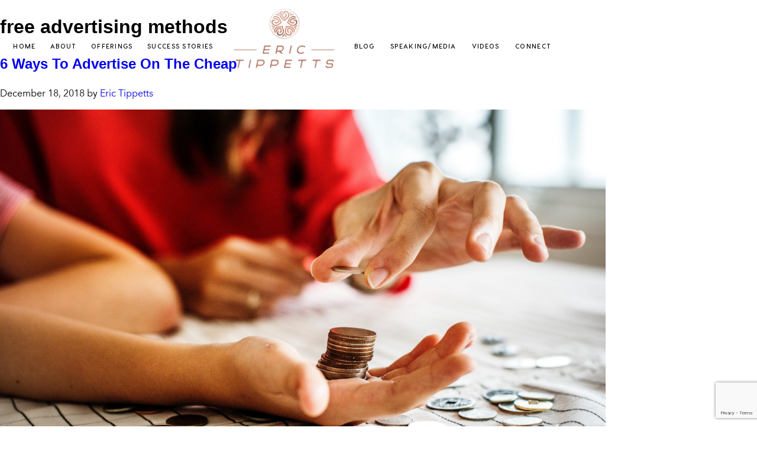

--- FILE ---
content_type: text/html; charset=UTF-8
request_url: https://erictippetts.com/tag/free-advertising-methods/
body_size: 18900
content:
<!DOCTYPE html><html lang="en-US"><head> <script type="text/javascript">
/* <![CDATA[ */
var gform;gform||(document.addEventListener("gform_main_scripts_loaded",function(){gform.scriptsLoaded=!0}),document.addEventListener("gform/theme/scripts_loaded",function(){gform.themeScriptsLoaded=!0}),window.addEventListener("DOMContentLoaded",function(){gform.domLoaded=!0}),gform={domLoaded:!1,scriptsLoaded:!1,themeScriptsLoaded:!1,isFormEditor:()=>"function"==typeof InitializeEditor,callIfLoaded:function(o){return!(!gform.domLoaded||!gform.scriptsLoaded||!gform.themeScriptsLoaded&&!gform.isFormEditor()||(gform.isFormEditor()&&console.warn("The use of gform.initializeOnLoaded() is deprecated in the form editor context and will be removed in Gravity Forms 3.1."),o(),0))},initializeOnLoaded:function(o){gform.callIfLoaded(o)||(document.addEventListener("gform_main_scripts_loaded",()=>{gform.scriptsLoaded=!0,gform.callIfLoaded(o)}),document.addEventListener("gform/theme/scripts_loaded",()=>{gform.themeScriptsLoaded=!0,gform.callIfLoaded(o)}),window.addEventListener("DOMContentLoaded",()=>{gform.domLoaded=!0,gform.callIfLoaded(o)}))},hooks:{action:{},filter:{}},addAction:function(o,r,e,t){gform.addHook("action",o,r,e,t)},addFilter:function(o,r,e,t){gform.addHook("filter",o,r,e,t)},doAction:function(o){gform.doHook("action",o,arguments)},applyFilters:function(o){return gform.doHook("filter",o,arguments)},removeAction:function(o,r){gform.removeHook("action",o,r)},removeFilter:function(o,r,e){gform.removeHook("filter",o,r,e)},addHook:function(o,r,e,t,n){null==gform.hooks[o][r]&&(gform.hooks[o][r]=[]);var d=gform.hooks[o][r];null==n&&(n=r+"_"+d.length),gform.hooks[o][r].push({tag:n,callable:e,priority:t=null==t?10:t})},doHook:function(r,o,e){var t;if(e=Array.prototype.slice.call(e,1),null!=gform.hooks[r][o]&&((o=gform.hooks[r][o]).sort(function(o,r){return o.priority-r.priority}),o.forEach(function(o){"function"!=typeof(t=o.callable)&&(t=window[t]),"action"==r?t.apply(null,e):e[0]=t.apply(null,e)})),"filter"==r)return e[0]},removeHook:function(o,r,t,n){var e;null!=gform.hooks[o][r]&&(e=(e=gform.hooks[o][r]).filter(function(o,r,e){return!!(null!=n&&n!=o.tag||null!=t&&t!=o.priority)}),gform.hooks[o][r]=e)}});
/* ]]> */
</script>
<meta charset="UTF-8"><meta name="viewport" content="width=device-width, initial-scale=1.0, viewport-fit=cover" /><meta name='robots' content='index, follow, max-image-preview:large, max-snippet:-1, max-video-preview:-1' />  <script data-cfasync="false" data-pagespeed-no-defer>var gtm4wp_datalayer_name = "dataLayer";
	var dataLayer = dataLayer || [];</script> <link media="all" href="https://erictippetts.com/wp-content/cache/autoptimize/css/autoptimize_753ccf7fc8ed9a9b9949d14172fb88a4.css" rel="stylesheet"><link media="only screen and (max-width: 768px)" href="https://erictippetts.com/wp-content/cache/autoptimize/css/autoptimize_6fe211f8bb15af76999ce9135805d7af.css" rel="stylesheet"><title>free advertising methods Archives - Eric Tippetts</title><link rel="preload" as="style" href="https://fonts.googleapis.com/css?family=Lato%3A400%2C700%7COpen%20Sans%3A300%2C300i%2C400%2C600%2C700&#038;display=swap" /><link rel="stylesheet" href="https://fonts.googleapis.com/css?family=Lato%3A400%2C700%7COpen%20Sans%3A300%2C300i%2C400%2C600%2C700&#038;display=swap" media="print" onload="this.media='all'" /><noscript><link rel="stylesheet" href="https://fonts.googleapis.com/css?family=Lato%3A400%2C700%7COpen%20Sans%3A300%2C300i%2C400%2C600%2C700&#038;display=swap" /></noscript><link rel="canonical" href="https://erictippetts.com/tag/free-advertising-methods/" /><meta property="og:locale" content="en_US" /><meta property="og:type" content="article" /><meta property="og:title" content="free advertising methods Archives - Eric Tippetts" /><meta property="og:url" content="https://erictippetts.com/tag/free-advertising-methods/" /><meta property="og:site_name" content="Eric Tippetts" /><meta property="og:image" content="https://erictippetts.com/wp-content/uploads/2021/07/OG-Image.jpeg" /><meta name="twitter:card" content="summary_large_image" /><meta name="twitter:image" content="/wp-content/uploads/2021/07/OG-Image.jpeg" /> <script type="application/ld+json" class="yoast-schema-graph">{"@context":"https://schema.org","@graph":[{"@type":"CollectionPage","@id":"https://erictippetts.com/tag/free-advertising-methods/","url":"https://erictippetts.com/tag/free-advertising-methods/","name":"free advertising methods Archives - Eric Tippetts","isPartOf":{"@id":"https://erictippetts.com/#website"},"primaryImageOfPage":{"@id":"https://erictippetts.com/tag/free-advertising-methods/#primaryimage"},"image":{"@id":"https://erictippetts.com/tag/free-advertising-methods/#primaryimage"},"thumbnailUrl":"https://erictippetts.com/wp-content/uploads/2025/01/rawpixel-761474-unsplash-scaled.jpg","breadcrumb":{"@id":"https://erictippetts.com/tag/free-advertising-methods/#breadcrumb"},"inLanguage":"en-US"},{"@type":"ImageObject","inLanguage":"en-US","@id":"https://erictippetts.com/tag/free-advertising-methods/#primaryimage","url":"https://erictippetts.com/wp-content/uploads/2025/01/rawpixel-761474-unsplash-scaled.jpg","contentUrl":"https://erictippetts.com/wp-content/uploads/2025/01/rawpixel-761474-unsplash-scaled.jpg","width":2560,"height":1709},{"@type":"BreadcrumbList","@id":"https://erictippetts.com/tag/free-advertising-methods/#breadcrumb","itemListElement":[{"@type":"ListItem","position":1,"name":"Home","item":"https://erictippetts.com/"},{"@type":"ListItem","position":2,"name":"free advertising methods"}]},{"@type":"WebSite","@id":"https://erictippetts.com/#website","url":"https://erictippetts.com/","name":"Eric Tippetts","description":"Just another WordPress site","potentialAction":[{"@type":"SearchAction","target":{"@type":"EntryPoint","urlTemplate":"https://erictippetts.com/?s={search_term_string}"},"query-input":{"@type":"PropertyValueSpecification","valueRequired":true,"valueName":"search_term_string"}}],"inLanguage":"en-US"}]}</script> <link rel='dns-prefetch' href='//app.clickfunnels.com' /><link rel='dns-prefetch' href='//cdnjs.cloudflare.com' /><link rel='dns-prefetch' href='//www.google.com' /><link rel='dns-prefetch' href='//fonts.googleapis.com' /><link rel='dns-prefetch' href='//maps.googleapis.com' /><link rel='dns-prefetch' href='//maps.gstatic.com' /><link rel='dns-prefetch' href='//fonts.gstatic.com' /><link rel='dns-prefetch' href='//ajax.googleapis.com' /><link rel='dns-prefetch' href='//apis.google.com' /><link rel='dns-prefetch' href='//google-analytics.com' /><link rel='dns-prefetch' href='//www.google-analytics.com' /><link rel='dns-prefetch' href='//ssl.google-analytics.com' /><link rel='dns-prefetch' href='//www.googletagmanager.com' /><link rel='dns-prefetch' href='//www.googletagservices.com' /><link rel='dns-prefetch' href='//adservice.google.com' /><link rel='dns-prefetch' href='//pagead2.googlesyndication.com' /><link rel='dns-prefetch' href='//tpc.googlesyndication.com' /><link rel='dns-prefetch' href='//ad.doubleclick.net' /><link rel='dns-prefetch' href='//googleads.g.doubleclick.net' /><link rel='dns-prefetch' href='//stats.g.doubleclick.net' /><link rel='dns-prefetch' href='//cm.g.doubleclick.net' /><link rel='dns-prefetch' href='//youtube.com' /><link rel='dns-prefetch' href='//api.pinterest.com' /><link rel='dns-prefetch' href='//pixel.wp.com' /><link rel='dns-prefetch' href='//connect.facebook.net' /><link rel='dns-prefetch' href='//platform.twitter.com' /><link rel='dns-prefetch' href='//syndication.twitter.com' /><link rel='dns-prefetch' href='//platform.instagram.com' /><link rel='dns-prefetch' href='//disqus.com' /><link rel='dns-prefetch' href='//c.disquscdn.com' /><link rel='dns-prefetch' href='//sitename.disqus.com' /><link rel='dns-prefetch' href='//s7.addthis.com' /><link rel='dns-prefetch' href='//platform.linkedin.com' /><link rel='dns-prefetch' href='//w.sharethis.com' /><link rel='dns-prefetch' href='//s0.wp.com' /><link rel='dns-prefetch' href='//s1.wp.com' /><link rel='dns-prefetch' href='//s2.wp.com' /><link rel='dns-prefetch' href='//s.gravatar.com' /><link rel='dns-prefetch' href='//0.gravatar.com' /><link rel='dns-prefetch' href='//2.gravatar.com' /><link rel='dns-prefetch' href='//1.gravatar.com' /><link rel='dns-prefetch' href='//stats.wp.com' /><link rel='dns-prefetch' href='//code.jquery.com' /><link rel='dns-prefetch' href='//stackpath.bootstrapcdn.com' /><link rel='dns-prefetch' href='//use.fontawesome.com' /><link rel='dns-prefetch' href='//player.vimeo.com' /><link href='https://fonts.gstatic.com' crossorigin rel='preconnect' /><link rel="alternate" type="application/rss+xml" title="Eric Tippetts &raquo; Feed" href="https://erictippetts.com/feed/" /><link rel="alternate" type="application/rss+xml" title="Eric Tippetts &raquo; Comments Feed" href="https://erictippetts.com/comments/feed/" /><link rel="alternate" type="application/rss+xml" title="Eric Tippetts &raquo; free advertising methods Tag Feed" href="https://erictippetts.com/tag/free-advertising-methods/feed/" /><link rel='stylesheet' id='magnific-popup-css' href='https://cdnjs.cloudflare.com/ajax/libs/magnific-popup.js/1.0.0/magnific-popup.min.css' type='text/css' media='all' /><link rel='stylesheet' id='slick-js-css' href='https://cdnjs.cloudflare.com/ajax/libs/slick-carousel/1.8.1/slick.min.css' type='text/css' media='all' /><link rel='stylesheet' id='slick-js-theme-css' href='https://cdnjs.cloudflare.com/ajax/libs/slick-carousel/1.8.1/slick-theme.min.css' type='text/css' media='all' /><link rel='stylesheet' id='dashicons-css' href='https://erictippetts.com/wp-includes/css/dashicons.min.css' type='text/css' media='all' /><link rel='stylesheet' id='elementor-post-5-css' href='https://erictippetts.com/wp-content/cache/autoptimize/css/autoptimize_single_6e6599dccfd522ed0c3d46ce97d18ce9.css' type='text/css' media='all' /><link rel='stylesheet' id='elementor-post-42-css' href='https://erictippetts.com/wp-content/cache/autoptimize/css/autoptimize_single_422af03e171e90ce6f096e46c8cdfaad.css' type='text/css' media='all' /><link rel='stylesheet' id='elementor-post-84-css' href='https://erictippetts.com/wp-content/cache/autoptimize/css/autoptimize_single_c63e4ff7ff4f9a7220699bd606a2f4c2.css' type='text/css' media='all' /><link rel='stylesheet' id='elementor-gf-local-roboto-css' href='https://erictippetts.com/wp-content/cache/autoptimize/css/autoptimize_single_f33a9a07fb5b1eb224452b7f71448903.css' type='text/css' media='all' /><link rel='stylesheet' id='elementor-gf-local-robotoslab-css' href='https://erictippetts.com/wp-content/cache/autoptimize/css/autoptimize_single_7b0a6119417703c0c5e66d1636bed4a5.css' type='text/css' media='all' /> <script type="text/javascript" src="https://erictippetts.com/wp-includes/js/jquery/jquery.min.js" id="jquery-core-js"></script> <link rel="https://api.w.org/" href="https://erictippetts.com/wp-json/" /><link rel="alternate" title="JSON" type="application/json" href="https://erictippetts.com/wp-json/wp/v2/tags/3808" /><link rel="EditURI" type="application/rsd+xml" title="RSD" href="https://erictippetts.com/xmlrpc.php?rsd" /><meta name="generator" content="WordPress 6.7.4" /><meta name="generator" content="WooCommerce 9.7.2" />  <script data-cfasync="false" data-pagespeed-no-defer type="text/javascript">var dataLayer_content = {"pagePostType":"post","pagePostType2":"tag-post"};
	dataLayer.push( dataLayer_content );</script> <link rel="pingback" href="https://erictippetts.com/xmlrpc.php" />  <script src="https://fast.wistia.com/assets/external/E-v1.js" async></script> <noscript><style>.woocommerce-product-gallery{ opacity: 1 !important; }</style></noscript><meta name="generator" content="Elementor 3.34.2; features: additional_custom_breakpoints; settings: css_print_method-external, google_font-enabled, font_display-auto"><link rel="icon" href="https://erictippetts.com/wp-content/uploads/2021/07/Favicon-60x60.png" sizes="32x32" /><link rel="icon" href="https://erictippetts.com/wp-content/uploads/2021/07/Favicon.png" sizes="192x192" /><link rel="apple-touch-icon" href="https://erictippetts.com/wp-content/uploads/2021/07/Favicon.png" /><meta name="msapplication-TileImage" content="https://erictippetts.com/wp-content/uploads/2021/07/Favicon.png" /></head><body class="archive tag tag-free-advertising-methods tag-3808 theme-genesis woocommerce-no-js header-full-width content-sidebar genesis-breadcrumbs-hidden genesis-footer-widgets-hidden elementor-default elementor-kit-5"><header data-elementor-type="header" data-elementor-id="42" class="elementor elementor-42 elementor-location-header" data-elementor-post-type="elementor_library"><section class="elementor-section elementor-top-section elementor-element elementor-element-4c4c5bc elementor-section-full_width custom-header fluid-row elementor-section-content-middle elementor-section-height-default elementor-section-height-default" data-id="4c4c5bc" data-element_type="section" id="custom-header" data-settings="{&quot;background_background&quot;:&quot;classic&quot;}"><div class="elementor-background-overlay"></div><div class="elementor-container elementor-column-gap-default"><div class="elementor-column elementor-col-33 elementor-top-column elementor-element elementor-element-c988231" data-id="c988231" data-element_type="column"><div class="elementor-widget-wrap elementor-element-populated"><div class="elementor-element elementor-element-223f8ed elementor-nav-menu__align-justify elementor-nav-menu--dropdown-mobile elementor-hidden-phone nav-menu elementor-nav-menu__text-align-aside elementor-nav-menu--toggle elementor-nav-menu--burger elementor-widget elementor-widget-nav-menu" data-id="223f8ed" data-element_type="widget" data-settings="{&quot;layout&quot;:&quot;horizontal&quot;,&quot;submenu_icon&quot;:{&quot;value&quot;:&quot;&lt;i class=\&quot;fas fa-caret-down\&quot; aria-hidden=\&quot;true\&quot;&gt;&lt;\/i&gt;&quot;,&quot;library&quot;:&quot;fa-solid&quot;},&quot;toggle&quot;:&quot;burger&quot;}" data-widget_type="nav-menu.default"><div class="elementor-widget-container"><nav aria-label="Menu" class="elementor-nav-menu--main elementor-nav-menu__container elementor-nav-menu--layout-horizontal e--pointer-none"><ul id="menu-1-223f8ed" class="elementor-nav-menu"><li class="menu-item menu-item-type-post_type menu-item-object-page menu-item-home menu-item-17271"><a class="elementor-item" href="https://erictippetts.com/">Home</a></li><li class="menu-item menu-item-type-post_type menu-item-object-page menu-item-37"><a class="elementor-item" href="https://erictippetts.com/about/">About</a></li><li class="menu-item menu-item-type-post_type menu-item-object-page menu-item-13612"><a class="elementor-item" href="https://erictippetts.com/offerings/">Offerings</a></li><li class="menu-item menu-item-type-post_type menu-item-object-page menu-item-13609"><a class="elementor-item" href="https://erictippetts.com/success-stories/">Success Stories</a></li></ul></nav><div class="elementor-menu-toggle" role="button" tabindex="0" aria-label="Menu Toggle" aria-expanded="false"> <i aria-hidden="true" role="presentation" class="elementor-menu-toggle__icon--open eicon-menu-bar"></i><i aria-hidden="true" role="presentation" class="elementor-menu-toggle__icon--close eicon-close"></i></div><nav class="elementor-nav-menu--dropdown elementor-nav-menu__container" aria-hidden="true"><ul id="menu-2-223f8ed" class="elementor-nav-menu"><li class="menu-item menu-item-type-post_type menu-item-object-page menu-item-home menu-item-17271"><a class="elementor-item" href="https://erictippetts.com/" tabindex="-1">Home</a></li><li class="menu-item menu-item-type-post_type menu-item-object-page menu-item-37"><a class="elementor-item" href="https://erictippetts.com/about/" tabindex="-1">About</a></li><li class="menu-item menu-item-type-post_type menu-item-object-page menu-item-13612"><a class="elementor-item" href="https://erictippetts.com/offerings/" tabindex="-1">Offerings</a></li><li class="menu-item menu-item-type-post_type menu-item-object-page menu-item-13609"><a class="elementor-item" href="https://erictippetts.com/success-stories/" tabindex="-1">Success Stories</a></li></ul></nav></div></div></div></div><div class="elementor-column elementor-col-33 elementor-top-column elementor-element elementor-element-6c5b05b" data-id="6c5b05b" data-element_type="column"><div class="elementor-widget-wrap elementor-element-populated"><div class="elementor-element elementor-element-03a5de5 elementor-widget elementor-widget-image" data-id="03a5de5" data-element_type="widget" data-widget_type="image.default"><div class="elementor-widget-container"> <a href="https://erictippetts.com"> <img fetchpriority="high" width="1024" height="640" src="https://erictippetts.com/wp-content/uploads/2021/06/site-logo-new.svg" class="attachment-large size-large wp-image-10366" alt="" /> </a></div></div></div></div><div class="elementor-column elementor-col-33 elementor-top-column elementor-element elementor-element-faffad9" data-id="faffad9" data-element_type="column"><div class="elementor-widget-wrap elementor-element-populated"><div class="elementor-element elementor-element-3e7040c elementor-nav-menu__align-justify elementor-nav-menu--dropdown-mobile elementor-hidden-phone nav-menu elementor-nav-menu__text-align-aside elementor-nav-menu--toggle elementor-nav-menu--burger elementor-widget elementor-widget-nav-menu" data-id="3e7040c" data-element_type="widget" data-settings="{&quot;layout&quot;:&quot;horizontal&quot;,&quot;submenu_icon&quot;:{&quot;value&quot;:&quot;&lt;i class=\&quot;fas fa-caret-down\&quot; aria-hidden=\&quot;true\&quot;&gt;&lt;\/i&gt;&quot;,&quot;library&quot;:&quot;fa-solid&quot;},&quot;toggle&quot;:&quot;burger&quot;}" data-widget_type="nav-menu.default"><div class="elementor-widget-container"><nav aria-label="Menu" class="elementor-nav-menu--main elementor-nav-menu__container elementor-nav-menu--layout-horizontal e--pointer-none"><ul id="menu-1-3e7040c" class="elementor-nav-menu"><li class="menu-item menu-item-type-post_type menu-item-object-page menu-item-13611"><a class="elementor-item" href="https://erictippetts.com/blog/">Blog</a></li><li class="menu-item menu-item-type-post_type menu-item-object-page menu-item-10088"><a class="elementor-item" href="https://erictippetts.com/media/">Speaking/Media</a></li><li class="menu-item menu-item-type-post_type menu-item-object-page menu-item-9806"><a class="elementor-item" href="https://erictippetts.com/videos/">Videos</a></li><li class="menu-item menu-item-type-post_type menu-item-object-page menu-item-761"><a class="elementor-item" href="https://erictippetts.com/contact/">Connect</a></li></ul></nav><div class="elementor-menu-toggle" role="button" tabindex="0" aria-label="Menu Toggle" aria-expanded="false"> <i aria-hidden="true" role="presentation" class="elementor-menu-toggle__icon--open eicon-menu-bar"></i><i aria-hidden="true" role="presentation" class="elementor-menu-toggle__icon--close eicon-close"></i></div><nav class="elementor-nav-menu--dropdown elementor-nav-menu__container" aria-hidden="true"><ul id="menu-2-3e7040c" class="elementor-nav-menu"><li class="menu-item menu-item-type-post_type menu-item-object-page menu-item-13611"><a class="elementor-item" href="https://erictippetts.com/blog/" tabindex="-1">Blog</a></li><li class="menu-item menu-item-type-post_type menu-item-object-page menu-item-10088"><a class="elementor-item" href="https://erictippetts.com/media/" tabindex="-1">Speaking/Media</a></li><li class="menu-item menu-item-type-post_type menu-item-object-page menu-item-9806"><a class="elementor-item" href="https://erictippetts.com/videos/" tabindex="-1">Videos</a></li><li class="menu-item menu-item-type-post_type menu-item-object-page menu-item-761"><a class="elementor-item" href="https://erictippetts.com/contact/" tabindex="-1">Connect</a></li></ul></nav></div></div><div class="elementor-element elementor-element-b69def1 elementor-nav-menu__align-start elementor-nav-menu--dropdown-mobile elementor-nav-menu__text-align-center elementor-hidden-desktop elementor-hidden-tablet mobile-nav elementor-nav-menu--stretch elementor-nav-menu--toggle elementor-nav-menu--burger elementor-widget elementor-widget-nav-menu" data-id="b69def1" data-element_type="widget" data-settings="{&quot;full_width&quot;:&quot;stretch&quot;,&quot;layout&quot;:&quot;horizontal&quot;,&quot;submenu_icon&quot;:{&quot;value&quot;:&quot;&lt;i class=\&quot;fas fa-caret-down\&quot; aria-hidden=\&quot;true\&quot;&gt;&lt;\/i&gt;&quot;,&quot;library&quot;:&quot;fa-solid&quot;},&quot;toggle&quot;:&quot;burger&quot;}" data-widget_type="nav-menu.default"><div class="elementor-widget-container"><nav aria-label="Menu" class="elementor-nav-menu--main elementor-nav-menu__container elementor-nav-menu--layout-horizontal e--pointer-none"><ul id="menu-1-b69def1" class="elementor-nav-menu"><li class="menu-item menu-item-type-post_type menu-item-object-page menu-item-home menu-item-17272"><a class="elementor-item" href="https://erictippetts.com/">Home</a></li><li class="menu-item menu-item-type-post_type menu-item-object-page menu-item-78"><a class="elementor-item" href="https://erictippetts.com/about/">About</a></li><li class="menu-item menu-item-type-post_type menu-item-object-page menu-item-77"><a class="elementor-item" href="https://erictippetts.com/offerings/">Offerings</a></li><li class="menu-item menu-item-type-post_type menu-item-object-page menu-item-76"><a class="elementor-item" href="https://erictippetts.com/success-stories/">Success Stories</a></li><li class="menu-item menu-item-type-post_type menu-item-object-page menu-item-75"><a class="elementor-item" href="https://erictippetts.com/blog/">Blog</a></li><li class="menu-item menu-item-type-custom menu-item-object-custom menu-item-10091"><a class="elementor-item" href="/media/">Speaking/Media</a></li><li class="menu-item menu-item-type-post_type menu-item-object-page menu-item-9805"><a class="elementor-item" href="https://erictippetts.com/videos/">Videos</a></li><li class="menu-item menu-item-type-post_type menu-item-object-page menu-item-762"><a class="elementor-item" href="https://erictippetts.com/contact/">Connect</a></li></ul></nav><div class="elementor-menu-toggle" role="button" tabindex="0" aria-label="Menu Toggle" aria-expanded="false"> <i aria-hidden="true" role="presentation" class="elementor-menu-toggle__icon--open eicon-menu-bar"></i><i aria-hidden="true" role="presentation" class="elementor-menu-toggle__icon--close eicon-close"></i></div><nav class="elementor-nav-menu--dropdown elementor-nav-menu__container" aria-hidden="true"><ul id="menu-2-b69def1" class="elementor-nav-menu"><li class="menu-item menu-item-type-post_type menu-item-object-page menu-item-home menu-item-17272"><a class="elementor-item" href="https://erictippetts.com/" tabindex="-1">Home</a></li><li class="menu-item menu-item-type-post_type menu-item-object-page menu-item-78"><a class="elementor-item" href="https://erictippetts.com/about/" tabindex="-1">About</a></li><li class="menu-item menu-item-type-post_type menu-item-object-page menu-item-77"><a class="elementor-item" href="https://erictippetts.com/offerings/" tabindex="-1">Offerings</a></li><li class="menu-item menu-item-type-post_type menu-item-object-page menu-item-76"><a class="elementor-item" href="https://erictippetts.com/success-stories/" tabindex="-1">Success Stories</a></li><li class="menu-item menu-item-type-post_type menu-item-object-page menu-item-75"><a class="elementor-item" href="https://erictippetts.com/blog/" tabindex="-1">Blog</a></li><li class="menu-item menu-item-type-custom menu-item-object-custom menu-item-10091"><a class="elementor-item" href="/media/" tabindex="-1">Speaking/Media</a></li><li class="menu-item menu-item-type-post_type menu-item-object-page menu-item-9805"><a class="elementor-item" href="https://erictippetts.com/videos/" tabindex="-1">Videos</a></li><li class="menu-item menu-item-type-post_type menu-item-object-page menu-item-762"><a class="elementor-item" href="https://erictippetts.com/contact/" tabindex="-1">Connect</a></li></ul></nav></div></div></div></div></div></section></header><div class="content-sidebar-wrap"><main class="content" id="genesis-content"><div class="archive-description taxonomy-archive-description taxonomy-description"><h1 class="archive-title">free advertising methods</h1></div><article class="post-16927 post type-post status-publish format-standard has-post-thumbnail category-business-success-tips category-general category-mlm-marketing category-social-marketing tag-6-ways-to-advertise-cheap tag-cheap-advertising tag-cheap-advertising-ideas tag-cheap-effective-advertising tag-free-advertising tag-free-advertising-methods tag-free-marketing-for-small-business tag-how-to-promote-your-business-locally tag-low-cost-marketing tag-no-cost-advertising tag-small-town-marketing-ideas entry" aria-label="6 Ways To Advertise On The Cheap"><header class="entry-header"><h2 class="entry-title"><a class="entry-title-link" rel="bookmark" href="https://erictippetts.com/6-ways-to-advertise-on-the-cheap/">6 Ways To Advertise On The Cheap</a></h2><p class="entry-meta"><time class="entry-time">December 18, 2018</time> by <span class="entry-author"><a href="https://erictippetts.com/author/influexwp/" class="entry-author-link" rel="author"><span class="entry-author-name">Eric Tippetts</span></a></span></p></header><div class="entry-content"><p><a href="https://erictippetts.com/wp-content/uploads/2025/01/rawpixel-761474-unsplash-scaled.jpg"><noscript><img decoding="async" class="alignnone size-large wp-image-9033" src="https://erictippetts.com/wp-content/uploads/2025/01/rawpixel-761474-unsplash-scaled.jpg" alt="advertise on the cheap" width="1024" height="684" /></noscript><img decoding="async" class="lazyload alignnone size-large wp-image-9033" src='data:image/svg+xml,%3Csvg%20xmlns=%22http://www.w3.org/2000/svg%22%20viewBox=%220%200%201024%20684%22%3E%3C/svg%3E' data-src="https://erictippetts.com/wp-content/uploads/2025/01/rawpixel-761474-unsplash-scaled.jpg" alt="advertise on the cheap" width="1024" height="684" /></a></p><p>When first starting and even after managing your small business for quite some time, you want to find ways to advertise that fits within your budget. And in a lot of cases, the budget requires cheap. But advertising is an all-important facet of your business and we all know that cheap is often equated to garbage. I mean, wouldn’t you rather pay $100 to get 4 customers than pay $10 to get 0 customers?</p><p>But there are ways to advertise on the cheap effectively. Let’s look at 6 ways to do so.</p><h2 class="western">Advertise On The Cheap #1: Blog</h2><p>It works for me and it can work for you. By blogging in your niche area and sharing your knowledge and expertise, Your readers will want more.</p><p>It is as simple as creating consistent and high quality blog articles and adding one call to action somewhere within that post.</p><p>Speaking of that, <a href="https://erictippetts.com/7-days-to-profitability/" target="_blank" rel="noopener">sign up here to get the free training course, 7 Days To Profitability.</a></p><h2 class="western">Advertise On The Cheap #2: Create YouTube Videos</h2><p>Often overlooked, videos are a great way to educate and advertise. You can create a video that gives the viewer tips, or just show them a behind the scenes view of your business.</p><p>You then lead the viewer to your website and even ask them to subscribe to keep up with your video channel.</p><p>I have used this method with great success.</p><p><iframe data-src="https://www.youtube.com/embed/c8HOjhEKbPI" width="660" height="415" frameborder="0" allowfullscreen="allowfullscreen" src="[data-uri]" class="lazyload" data-load-mode="1"></iframe></p><h2 class="western">Advertise On The Cheap #3: Join Social Groups</h2><p>In Facebook, Linkedin and Google+, there are groups and communities you can join within your area of expertise. Using a “non-sales” approach, you can share your knowledge in these groups which can then lead the reader to your website, business social page or some other page that will guide them further through your sales funnel.</p><p>It costs nothing to request entrance into these groups. Just be sure to read the group regulations and follow the protocol.</p><h4>See these too:</h4><ul><li><a href="https://erictippetts.com/10-ways-advertise-online-get-started/" target="_blank" rel="noopener">10 Ways to Advertise Online (and where to get started)</a></li><li><a href="https://erictippetts.com/marketing-on-social-media-positives-and-negatives/" target="_blank" rel="noopener">Marketing On Social Media – The Positives And Negatives</a></li><li><a href="https://erictippetts.com/3-tips-getting-the-best-roi-digital-advertising/" target="_blank" rel="noopener">3 Tips For Getting The Best ROI On Your Digital Advertising</a></li></ul><h2 class="western">Advertise On The Cheap #4: Create A Customer Referral Program</h2><p>In this entrepreneur’s opinion, the best advertising there is comes from word of mouth. When one friend or family member tells another about the fantastic deal they received, the odds of a new customer are tremendous.</p><p>So it just makes sense to propagate word of mouth advertising!</p><p>Create a referral program where those who bring in new customers receive percentage off or even something for free.</p><h2 class="western">Advertise On The Cheap #5: Facebook Ads</h2><p><a href="https://erictippetts.com/wp-content/uploads/2025/01/william-iven-19844-unsplash-scaled.jpg"><noscript><img decoding="async" class="alignnone size-large wp-image-9034" src="https://erictippetts.com/wp-content/uploads/2025/01/william-iven-19844-unsplash-scaled.jpg" alt="facebook" width="1024" height="680" /></noscript><img decoding="async" class="lazyload alignnone size-large wp-image-9034" src='data:image/svg+xml,%3Csvg%20xmlns=%22http://www.w3.org/2000/svg%22%20viewBox=%220%200%201024%20680%22%3E%3C/svg%3E' data-src="https://erictippetts.com/wp-content/uploads/2025/01/william-iven-19844-unsplash-scaled.jpg" alt="facebook" width="1024" height="680" /></a></p><p>While not free, if managed correctly, Facebook advertising can be cost effective and generate a healthy ROI (Return On Investment).</p><p>I suggest testing ads and seeing the response. You can do so for $10-$20. What is great about Facebook advertising is the ability to put your ad in front of the demographics you know are the primary consumers of your product or service.</p><h2 class="western">Advertise On The Cheap #6: Partner Up With Complimentary Small Businesses</h2><p>No matter your business, there is probably other businesses that compliment yours.</p><ul><li>Laundromat – Dry cleaner</li><li>Shoe store – Sock maker</li><li>Nutrition business – Gym</li><li>Etc…</li></ul><p>So it just makes sense that you approach other complimentary entrepreneurs about advertising in each others business and referring customers to each other.</p><h2 class="western">Conclusion</h2><p>Use your creative side and you can discover many ways to make your business and brand known without spending a lot of money.</p><p>Make sure and keep coming back to my blog as I will “touch” on this subject more in the future.</p><p>Also, another thing… For a limited time, I am offering a discounted access to the 3 tool in 1 Home Business Success Kit… <a href="https://erictippetts.com/home-business-success-kit/" target="_blank" rel="noopener">Learn more by clicking here.</a></p><p>Have a great day!</p><h3 class="western">To The Top!</h3><p><a href="https://erictippetts.com/wp-content/uploads/2025/01/eric_new_photo_shoot1.jpg"><noscript><img loading="lazy" decoding="async" class="alignleft size-medium wp-image-5874" src="https://erictippetts.com/wp-content/uploads/2025/01/eric_new_photo_shoot1-200x300.jpg" alt="eric tippets" width="200" height="300" /></noscript><img loading="lazy" decoding="async" class="lazyload alignleft size-medium wp-image-5874" src='data:image/svg+xml,%3Csvg%20xmlns=%22http://www.w3.org/2000/svg%22%20viewBox=%220%200%20200%20300%22%3E%3C/svg%3E' data-src="https://erictippetts.com/wp-content/uploads/2025/01/eric_new_photo_shoot1-200x300.jpg" alt="eric tippets" width="200" height="300" /></a></p></div><footer class="entry-footer"><p class="entry-meta"><span class="entry-categories">Filed Under: <a href="https://erictippetts.com/category/business-success-tips/" rel="category tag">Business Success Tips</a>, <a href="https://erictippetts.com/category/general/" rel="category tag">General</a>, <a href="https://erictippetts.com/category/mlm-marketing/" rel="category tag">MLM Marketing</a>, <a href="https://erictippetts.com/category/social-marketing/" rel="category tag">Social Marketing</a></span> <span class="entry-tags">Tagged With: <a href="https://erictippetts.com/tag/6-ways-to-advertise-cheap/" rel="tag">6 ways to advertise cheap</a>, <a href="https://erictippetts.com/tag/cheap-advertising/" rel="tag">cheap advertising</a>, <a href="https://erictippetts.com/tag/cheap-advertising-ideas/" rel="tag">cheap advertising ideas</a>, <a href="https://erictippetts.com/tag/cheap-effective-advertising/" rel="tag">cheap effective advertising</a>, <a href="https://erictippetts.com/tag/free-advertising/" rel="tag">free advertising</a>, <a href="https://erictippetts.com/tag/free-advertising-methods/" rel="tag">free advertising methods</a>, <a href="https://erictippetts.com/tag/free-marketing-for-small-business/" rel="tag">free marketing for small business</a>, <a href="https://erictippetts.com/tag/how-to-promote-your-business-locally/" rel="tag">how to promote your business locally</a>, <a href="https://erictippetts.com/tag/low-cost-marketing/" rel="tag">low cost marketing</a>, <a href="https://erictippetts.com/tag/no-cost-advertising/" rel="tag">no cost advertising</a>, <a href="https://erictippetts.com/tag/small-town-marketing-ideas/" rel="tag">small town marketing ideas</a></span></p></footer></article></main><aside class="sidebar sidebar-primary widget-area" role="complementary" aria-label="Primary Sidebar" id="genesis-sidebar-primary"><h2 class="genesis-sidebar-title screen-reader-text">Primary Sidebar</h2><section id="search-2" class="widget widget_search"><div class="widget-wrap"><form class="search-form" method="get" action="https://erictippetts.com/" role="search"><label class="search-form-label screen-reader-text" for="searchform-1">Search this website</label><input class="search-form-input" type="search" name="s" id="searchform-1" placeholder="Search this website"><input class="search-form-submit" type="submit" value="Search"><meta content="https://erictippetts.com/?s={s}"></form></div></section><section id="recent-posts-2" class="widget widget_recent_entries"><div class="widget-wrap"><h3 class="widgettitle widget-title">Recent Posts</h3><ul><li> <a href="https://erictippetts.com/unlocking-the-secrets-to-an-abundance-mindset-for-financial-empowerment/">Unlocking the Secrets to an Abundance Mindset for Financial Empowerment</a></li><li> <a href="https://erictippetts.com/the-power-of-community-why-your-network-determines-your-entrepreneurial-success/">The Power of Community: Why Your Network Determines Your Entrepreneurial Success</a></li><li> <a href="https://erictippetts.com/daily-rituals-to-fuel-resilience-and-spark-entrepreneurial-success/">Daily Rituals to Fuel Resilience and Spark Entrepreneurial Success</a></li><li> <a href="https://erictippetts.com/facing-fear-head-on-bold-steps-for-business-success/">Facing Fear Head-On: Bold Steps for Business Success</a></li><li> <a href="https://erictippetts.com/setting-strategic-boundaries-a-guide-to-protect-your-energy-and-maximize-focus/">Setting Strategic Boundaries: A Guide to Protect Your Energy and Maximize Focus</a></li></ul></div></section><section id="recent-comments-2" class="widget widget_recent_comments"><div class="widget-wrap"><h3 class="widgettitle widget-title">Recent Comments</h3><ul id="recentcomments"><li class="recentcomments"><span class="comment-author-link"><a href="https://atalentedtemp.net" class="url" rel="ugc external nofollow">Trish Johnson</a></span> on <a href="https://erictippetts.com/podcast/3-tips-learned-self-made-100-million-entrepreneur/#comment-488">3 Tips I Learned From a Self Made $100+ Million Entrepreneur</a></li><li class="recentcomments"><span class="comment-author-link"><a href="http://erictippetts.com" class="url" rel="ugc">Eric Tippetts</a></span> on <a href="https://erictippetts.com/podcast/rocket-recruiting-v2-training-1-mlm-recruiting-system/#comment-486">Rocket Recruiting V2 Training &#8211; #1 MLM Recruiting System</a></li><li class="recentcomments"><span class="comment-author-link">Steve Berkstresser</span> on <a href="https://erictippetts.com/podcast/rocket-recruiting-v2-training-1-mlm-recruiting-system/#comment-485">Rocket Recruiting V2 Training &#8211; #1 MLM Recruiting System</a></li><li class="recentcomments"><span class="comment-author-link"><a href="http://www.bastcilkdoptb.com/" class="url" rel="ugc external nofollow">bastcilk doptb</a></span> on <a href="https://erictippetts.com/podcast/4-simple-tips-to-overcome-social-anxiety/#comment-484">4 Simple Tips to Overcome Social Anxiety</a></li></ul></div></section></aside></div><footer data-elementor-type="footer" data-elementor-id="84" class="elementor elementor-84 elementor-location-footer" data-elementor-post-type="elementor_library"><section class="elementor-section elementor-top-section elementor-element elementor-element-c65d459 elementor-section-full_width footer-sec-01 elementor-section-height-default elementor-section-height-default" data-id="c65d459" data-element_type="section" data-settings="{&quot;background_background&quot;:&quot;classic&quot;}"><div class="elementor-container elementor-column-gap-default"><div class="elementor-column elementor-col-50 elementor-top-column elementor-element elementor-element-5994fc9" data-id="5994fc9" data-element_type="column"><div class="elementor-widget-wrap elementor-element-populated"><div class="elementor-element elementor-element-f786ca9 footer-img elementor-hidden-desktop elementor-hidden-tablet elementor-widget elementor-widget-image" data-id="f786ca9" data-element_type="widget" data-widget_type="image.default"><div class="elementor-widget-container"> <noscript><img width="430" height="772" src="https://erictippetts.com/wp-content/uploads/2021/06/footer-img.jpg" class="attachment-large size-large wp-image-10390" alt="" srcset="https://erictippetts.com/wp-content/uploads/2021/06/footer-img.jpg 430w, https://erictippetts.com/wp-content/uploads/2021/06/footer-img-167x300.jpg 167w" sizes="(max-width: 430px) 100vw, 430px" /></noscript><img width="430" height="772" src='data:image/svg+xml,%3Csvg%20xmlns=%22http://www.w3.org/2000/svg%22%20viewBox=%220%200%20430%20772%22%3E%3C/svg%3E' data-src="https://erictippetts.com/wp-content/uploads/2021/06/footer-img.jpg" class="lazyload attachment-large size-large wp-image-10390" alt="" data-srcset="https://erictippetts.com/wp-content/uploads/2021/06/footer-img.jpg 430w, https://erictippetts.com/wp-content/uploads/2021/06/footer-img-167x300.jpg 167w" data-sizes="(max-width: 430px) 100vw, 430px" /></div></div></div></div><div class="elementor-column elementor-col-50 elementor-top-column elementor-element elementor-element-d387949" data-id="d387949" data-element_type="column"><div class="elementor-widget-wrap elementor-element-populated"><div class="elementor-element elementor-element-ce92de8 elementor-widget elementor-widget-image" data-id="ce92de8" data-element_type="widget" data-widget_type="image.default"><div class="elementor-widget-container"> <noscript><img width="134" height="134" src="https://erictippetts.com/wp-content/uploads/2021/06/site-logo02.png" class="attachment-large size-large wp-image-736" alt="" /></noscript><img width="134" height="134" src='data:image/svg+xml,%3Csvg%20xmlns=%22http://www.w3.org/2000/svg%22%20viewBox=%220%200%20134%20134%22%3E%3C/svg%3E' data-src="https://erictippetts.com/wp-content/uploads/2021/06/site-logo02.png" class="lazyload attachment-large size-large wp-image-736" alt="" /></div></div><div class="elementor-element elementor-element-59e5a48 insta-headline black-text elementor-widget elementor-widget-heading" data-id="59e5a48" data-element_type="widget" data-widget_type="heading.default"><div class="elementor-widget-container"><h2 class="elementor-heading-title elementor-size-default">@ERICTIPPETTS</h2></div></div><div class="elementor-element elementor-element-628ebde black-text mob-bold elementor-widget elementor-widget-heading" data-id="628ebde" data-element_type="widget" data-widget_type="heading.default"><div class="elementor-widget-container"><h3 class="elementor-heading-title elementor-size-default">FOLLOW ON INSTAGRAM</h3></div></div><section class="elementor-section elementor-inner-section elementor-element elementor-element-57ebccd elementor-section-full_width elementor-hidden-mobile elementor-section-height-default elementor-section-height-default" data-id="57ebccd" data-element_type="section"><div class="elementor-container elementor-column-gap-default"><div class="elementor-column elementor-col-33 elementor-inner-column elementor-element elementor-element-adfcb33" data-id="adfcb33" data-element_type="column"><div class="elementor-widget-wrap elementor-element-populated"><div class="elementor-element elementor-element-edb1762 elementor-widget elementor-widget-image" data-id="edb1762" data-element_type="widget" data-widget_type="image.default"><div class="elementor-widget-container"> <a href="https://www.instagram.com/p/BxKfgzvlS7o/" target="_blank"> <noscript><img width="202" height="202" src="https://erictippetts.com/wp-content/uploads/2021/06/insta-img-01.jpg" class="attachment-full size-full wp-image-739" alt="" srcset="https://erictippetts.com/wp-content/uploads/2021/06/insta-img-01.jpg 202w, https://erictippetts.com/wp-content/uploads/2021/06/insta-img-01-150x150.jpg 150w" sizes="(max-width: 202px) 100vw, 202px" /></noscript><img width="202" height="202" src='data:image/svg+xml,%3Csvg%20xmlns=%22http://www.w3.org/2000/svg%22%20viewBox=%220%200%20202%20202%22%3E%3C/svg%3E' data-src="https://erictippetts.com/wp-content/uploads/2021/06/insta-img-01.jpg" class="lazyload attachment-full size-full wp-image-739" alt="" data-srcset="https://erictippetts.com/wp-content/uploads/2021/06/insta-img-01.jpg 202w, https://erictippetts.com/wp-content/uploads/2021/06/insta-img-01-150x150.jpg 150w" data-sizes="(max-width: 202px) 100vw, 202px" /> </a></div></div></div></div><div class="elementor-column elementor-col-33 elementor-inner-column elementor-element elementor-element-fefe277" data-id="fefe277" data-element_type="column"><div class="elementor-widget-wrap elementor-element-populated"><div class="elementor-element elementor-element-0a16183 elementor-widget elementor-widget-image" data-id="0a16183" data-element_type="widget" data-widget_type="image.default"><div class="elementor-widget-container"> <a href="https://www.instagram.com/p/BwTGH1pFCJQ/" target="_blank"> <noscript><img width="202" height="202" src="https://erictippetts.com/wp-content/uploads/2021/06/insta-img-02.jpg" class="attachment-full size-full wp-image-740" alt="" srcset="https://erictippetts.com/wp-content/uploads/2021/06/insta-img-02.jpg 202w, https://erictippetts.com/wp-content/uploads/2021/06/insta-img-02-150x150.jpg 150w" sizes="(max-width: 202px) 100vw, 202px" /></noscript><img width="202" height="202" src='data:image/svg+xml,%3Csvg%20xmlns=%22http://www.w3.org/2000/svg%22%20viewBox=%220%200%20202%20202%22%3E%3C/svg%3E' data-src="https://erictippetts.com/wp-content/uploads/2021/06/insta-img-02.jpg" class="lazyload attachment-full size-full wp-image-740" alt="" data-srcset="https://erictippetts.com/wp-content/uploads/2021/06/insta-img-02.jpg 202w, https://erictippetts.com/wp-content/uploads/2021/06/insta-img-02-150x150.jpg 150w" data-sizes="(max-width: 202px) 100vw, 202px" /> </a></div></div></div></div><div class="elementor-column elementor-col-33 elementor-inner-column elementor-element elementor-element-863f8ae" data-id="863f8ae" data-element_type="column"><div class="elementor-widget-wrap elementor-element-populated"><div class="elementor-element elementor-element-8e75120 elementor-widget elementor-widget-image" data-id="8e75120" data-element_type="widget" data-widget_type="image.default"><div class="elementor-widget-container"> <a href="https://www.instagram.com/p/BtB_ObQlX3E/" target="_blank"> <noscript><img width="202" height="202" src="https://erictippetts.com/wp-content/uploads/2021/06/insta-img-03.jpg" class="attachment-full size-full wp-image-741" alt="" srcset="https://erictippetts.com/wp-content/uploads/2021/06/insta-img-03.jpg 202w, https://erictippetts.com/wp-content/uploads/2021/06/insta-img-03-150x150.jpg 150w" sizes="(max-width: 202px) 100vw, 202px" /></noscript><img width="202" height="202" src='data:image/svg+xml,%3Csvg%20xmlns=%22http://www.w3.org/2000/svg%22%20viewBox=%220%200%20202%20202%22%3E%3C/svg%3E' data-src="https://erictippetts.com/wp-content/uploads/2021/06/insta-img-03.jpg" class="lazyload attachment-full size-full wp-image-741" alt="" data-srcset="https://erictippetts.com/wp-content/uploads/2021/06/insta-img-03.jpg 202w, https://erictippetts.com/wp-content/uploads/2021/06/insta-img-03-150x150.jpg 150w" data-sizes="(max-width: 202px) 100vw, 202px" /> </a></div></div></div></div></div></section><section class="elementor-section elementor-inner-section elementor-element elementor-element-9903bd9 elementor-section-full_width elementor-hidden-desktop elementor-hidden-tablet elementor-section-height-default elementor-section-height-default" data-id="9903bd9" data-element_type="section"><div class="elementor-container elementor-column-gap-default"><div class="elementor-column elementor-col-25 elementor-inner-column elementor-element elementor-element-5e08611" data-id="5e08611" data-element_type="column"><div class="elementor-widget-wrap elementor-element-populated"><div class="elementor-element elementor-element-76a2316 elementor-widget elementor-widget-image" data-id="76a2316" data-element_type="widget" data-widget_type="image.default"><div class="elementor-widget-container"> <a href="https://www.instagram.com/p/BxKfgzvlS7o/" target="_blank"> <noscript><img width="202" height="202" src="https://erictippetts.com/wp-content/uploads/2021/06/insta-img-01.jpg" class="attachment-full size-full wp-image-739" alt="" srcset="https://erictippetts.com/wp-content/uploads/2021/06/insta-img-01.jpg 202w, https://erictippetts.com/wp-content/uploads/2021/06/insta-img-01-150x150.jpg 150w" sizes="(max-width: 202px) 100vw, 202px" /></noscript><img width="202" height="202" src='data:image/svg+xml,%3Csvg%20xmlns=%22http://www.w3.org/2000/svg%22%20viewBox=%220%200%20202%20202%22%3E%3C/svg%3E' data-src="https://erictippetts.com/wp-content/uploads/2021/06/insta-img-01.jpg" class="lazyload attachment-full size-full wp-image-739" alt="" data-srcset="https://erictippetts.com/wp-content/uploads/2021/06/insta-img-01.jpg 202w, https://erictippetts.com/wp-content/uploads/2021/06/insta-img-01-150x150.jpg 150w" data-sizes="(max-width: 202px) 100vw, 202px" /> </a></div></div></div></div><div class="elementor-column elementor-col-25 elementor-inner-column elementor-element elementor-element-0e6d4c4" data-id="0e6d4c4" data-element_type="column"><div class="elementor-widget-wrap elementor-element-populated"><div class="elementor-element elementor-element-428dfc7 elementor-widget elementor-widget-image" data-id="428dfc7" data-element_type="widget" data-widget_type="image.default"><div class="elementor-widget-container"> <a href="https://www.instagram.com/p/BwTGH1pFCJQ/" target="_blank"> <noscript><img width="202" height="202" src="https://erictippetts.com/wp-content/uploads/2021/06/insta-img-02.jpg" class="attachment-full size-full wp-image-740" alt="" srcset="https://erictippetts.com/wp-content/uploads/2021/06/insta-img-02.jpg 202w, https://erictippetts.com/wp-content/uploads/2021/06/insta-img-02-150x150.jpg 150w" sizes="(max-width: 202px) 100vw, 202px" /></noscript><img width="202" height="202" src='data:image/svg+xml,%3Csvg%20xmlns=%22http://www.w3.org/2000/svg%22%20viewBox=%220%200%20202%20202%22%3E%3C/svg%3E' data-src="https://erictippetts.com/wp-content/uploads/2021/06/insta-img-02.jpg" class="lazyload attachment-full size-full wp-image-740" alt="" data-srcset="https://erictippetts.com/wp-content/uploads/2021/06/insta-img-02.jpg 202w, https://erictippetts.com/wp-content/uploads/2021/06/insta-img-02-150x150.jpg 150w" data-sizes="(max-width: 202px) 100vw, 202px" /> </a></div></div></div></div><div class="elementor-column elementor-col-25 elementor-inner-column elementor-element elementor-element-3fb30ae" data-id="3fb30ae" data-element_type="column"><div class="elementor-widget-wrap elementor-element-populated"><div class="elementor-element elementor-element-47c2087 elementor-widget elementor-widget-image" data-id="47c2087" data-element_type="widget" data-widget_type="image.default"><div class="elementor-widget-container"> <a href="https://www.instagram.com/p/BtB_ObQlX3E/" target="_blank"> <noscript><img width="202" height="202" src="https://erictippetts.com/wp-content/uploads/2021/06/insta-img-03.jpg" class="attachment-full size-full wp-image-741" alt="" srcset="https://erictippetts.com/wp-content/uploads/2021/06/insta-img-03.jpg 202w, https://erictippetts.com/wp-content/uploads/2021/06/insta-img-03-150x150.jpg 150w" sizes="(max-width: 202px) 100vw, 202px" /></noscript><img width="202" height="202" src='data:image/svg+xml,%3Csvg%20xmlns=%22http://www.w3.org/2000/svg%22%20viewBox=%220%200%20202%20202%22%3E%3C/svg%3E' data-src="https://erictippetts.com/wp-content/uploads/2021/06/insta-img-03.jpg" class="lazyload attachment-full size-full wp-image-741" alt="" data-srcset="https://erictippetts.com/wp-content/uploads/2021/06/insta-img-03.jpg 202w, https://erictippetts.com/wp-content/uploads/2021/06/insta-img-03-150x150.jpg 150w" data-sizes="(max-width: 202px) 100vw, 202px" /> </a></div></div></div></div><div class="elementor-column elementor-col-25 elementor-inner-column elementor-element elementor-element-359b2fe" data-id="359b2fe" data-element_type="column"><div class="elementor-widget-wrap elementor-element-populated"><div class="elementor-element elementor-element-d1fbd0c elementor-widget elementor-widget-image" data-id="d1fbd0c" data-element_type="widget" data-widget_type="image.default"><div class="elementor-widget-container"> <a href="https://www.instagram.com/p/CMJTTNmF6uI/" target="_blank"> <noscript><img width="202" height="202" src="https://erictippetts.com/wp-content/uploads/2021/06/insta-img-04.jpg" class="attachment-full size-full wp-image-742" alt="" srcset="https://erictippetts.com/wp-content/uploads/2021/06/insta-img-04.jpg 202w, https://erictippetts.com/wp-content/uploads/2021/06/insta-img-04-150x150.jpg 150w" sizes="(max-width: 202px) 100vw, 202px" /></noscript><img width="202" height="202" src='data:image/svg+xml,%3Csvg%20xmlns=%22http://www.w3.org/2000/svg%22%20viewBox=%220%200%20202%20202%22%3E%3C/svg%3E' data-src="https://erictippetts.com/wp-content/uploads/2021/06/insta-img-04.jpg" class="lazyload attachment-full size-full wp-image-742" alt="" data-srcset="https://erictippetts.com/wp-content/uploads/2021/06/insta-img-04.jpg 202w, https://erictippetts.com/wp-content/uploads/2021/06/insta-img-04-150x150.jpg 150w" data-sizes="(max-width: 202px) 100vw, 202px" /> </a></div></div></div></div></div></section><section class="elementor-section elementor-inner-section elementor-element elementor-element-3e494e6 elementor-section-full_width elementor-section-height-default elementor-section-height-default" data-id="3e494e6" data-element_type="section"><div class="elementor-container elementor-column-gap-default"><div class="elementor-column elementor-col-33 elementor-inner-column elementor-element elementor-element-7922679 elementor-hidden-mobile" data-id="7922679" data-element_type="column"><div class="elementor-widget-wrap elementor-element-populated"><div class="elementor-element elementor-element-1a01a2b elementor-widget elementor-widget-image" data-id="1a01a2b" data-element_type="widget" data-widget_type="image.default"><div class="elementor-widget-container"> <a href="https://www.instagram.com/p/CMJTTNmF6uI/" target="_blank"> <noscript><img width="202" height="202" src="https://erictippetts.com/wp-content/uploads/2021/06/insta-img-04.jpg" class="attachment-full size-full wp-image-742" alt="" srcset="https://erictippetts.com/wp-content/uploads/2021/06/insta-img-04.jpg 202w, https://erictippetts.com/wp-content/uploads/2021/06/insta-img-04-150x150.jpg 150w" sizes="(max-width: 202px) 100vw, 202px" /></noscript><img width="202" height="202" src='data:image/svg+xml,%3Csvg%20xmlns=%22http://www.w3.org/2000/svg%22%20viewBox=%220%200%20202%20202%22%3E%3C/svg%3E' data-src="https://erictippetts.com/wp-content/uploads/2021/06/insta-img-04.jpg" class="lazyload attachment-full size-full wp-image-742" alt="" data-srcset="https://erictippetts.com/wp-content/uploads/2021/06/insta-img-04.jpg 202w, https://erictippetts.com/wp-content/uploads/2021/06/insta-img-04-150x150.jpg 150w" data-sizes="(max-width: 202px) 100vw, 202px" /> </a></div></div></div></div><div class="elementor-column elementor-col-33 elementor-inner-column elementor-element elementor-element-672be40" data-id="672be40" data-element_type="column"><div class="elementor-widget-wrap elementor-element-populated"><div class="elementor-element elementor-element-c890736 elementor-widget elementor-widget-image" data-id="c890736" data-element_type="widget" data-widget_type="image.default"><div class="elementor-widget-container"> <a href="https://www.instagram.com/p/CbSup4zI8xs/" target="_blank"> <noscript><img width="202" height="202" src="https://erictippetts.com/wp-content/uploads/2021/06/insta-img-05.jpg" class="attachment-full size-full wp-image-743" alt="" srcset="https://erictippetts.com/wp-content/uploads/2021/06/insta-img-05.jpg 202w, https://erictippetts.com/wp-content/uploads/2021/06/insta-img-05-150x150.jpg 150w" sizes="(max-width: 202px) 100vw, 202px" /></noscript><img width="202" height="202" src='data:image/svg+xml,%3Csvg%20xmlns=%22http://www.w3.org/2000/svg%22%20viewBox=%220%200%20202%20202%22%3E%3C/svg%3E' data-src="https://erictippetts.com/wp-content/uploads/2021/06/insta-img-05.jpg" class="lazyload attachment-full size-full wp-image-743" alt="" data-srcset="https://erictippetts.com/wp-content/uploads/2021/06/insta-img-05.jpg 202w, https://erictippetts.com/wp-content/uploads/2021/06/insta-img-05-150x150.jpg 150w" data-sizes="(max-width: 202px) 100vw, 202px" /> </a></div></div></div></div><div class="elementor-column elementor-col-33 elementor-inner-column elementor-element elementor-element-ba33362" data-id="ba33362" data-element_type="column"><div class="elementor-widget-wrap elementor-element-populated"><div class="elementor-element elementor-element-1c27e8d elementor-widget elementor-widget-image" data-id="1c27e8d" data-element_type="widget" data-widget_type="image.default"><div class="elementor-widget-container"> <a href="https://www.instagram.com/p/CBx6xCxF90s/" target="_blank"> <noscript><img width="202" height="202" src="https://erictippetts.com/wp-content/uploads/2021/06/insta-img-06.jpg" class="attachment-full size-full wp-image-744" alt="" srcset="https://erictippetts.com/wp-content/uploads/2021/06/insta-img-06.jpg 202w, https://erictippetts.com/wp-content/uploads/2021/06/insta-img-06-150x150.jpg 150w" sizes="(max-width: 202px) 100vw, 202px" /></noscript><img width="202" height="202" src='data:image/svg+xml,%3Csvg%20xmlns=%22http://www.w3.org/2000/svg%22%20viewBox=%220%200%20202%20202%22%3E%3C/svg%3E' data-src="https://erictippetts.com/wp-content/uploads/2021/06/insta-img-06.jpg" class="lazyload attachment-full size-full wp-image-744" alt="" data-srcset="https://erictippetts.com/wp-content/uploads/2021/06/insta-img-06.jpg 202w, https://erictippetts.com/wp-content/uploads/2021/06/insta-img-06-150x150.jpg 150w" data-sizes="(max-width: 202px) 100vw, 202px" /> </a></div></div></div></div></div></section><section class="elementor-section elementor-inner-section elementor-element elementor-element-9e606c7 elementor-section-full_width elementor-section-height-default elementor-section-height-default" data-id="9e606c7" data-element_type="section"><div class="elementor-container elementor-column-gap-default"><div class="elementor-column elementor-col-20 elementor-inner-column elementor-element elementor-element-1630d72" data-id="1630d72" data-element_type="column"><div class="elementor-widget-wrap elementor-element-populated"><div class="elementor-element elementor-element-7bcc0be social-icon elementor-shape-rounded elementor-grid-0 e-grid-align-center elementor-widget elementor-widget-social-icons" data-id="7bcc0be" data-element_type="widget" data-widget_type="social-icons.default"><div class="elementor-widget-container"><div class="elementor-social-icons-wrapper elementor-grid"> <span class="elementor-grid-item"> <a class="elementor-icon elementor-social-icon elementor-social-icon-instagram elementor-repeater-item-c403a58" href="https://www.instagram.com/erictippetts" target="_blank"> <span class="elementor-screen-only">Instagram</span> <i aria-hidden="true" class="fab fa-instagram"></i> </a> </span></div></div></div><div class="elementor-element elementor-element-27c0469 icon-text elementor-widget elementor-widget-heading" data-id="27c0469" data-element_type="widget" data-widget_type="heading.default"><div class="elementor-widget-container"><h4 class="elementor-heading-title elementor-size-default">FOLLOW ON <b>INSTAGRAM</b></h4></div></div></div></div><div class="elementor-column elementor-col-20 elementor-inner-column elementor-element elementor-element-d80c3f7" data-id="d80c3f7" data-element_type="column"><div class="elementor-widget-wrap elementor-element-populated"><div class="elementor-element elementor-element-efb2c37 social-icon elementor-shape-rounded elementor-grid-0 e-grid-align-center elementor-widget elementor-widget-social-icons" data-id="efb2c37" data-element_type="widget" data-widget_type="social-icons.default"><div class="elementor-widget-container"><div class="elementor-social-icons-wrapper elementor-grid"> <span class="elementor-grid-item"> <a class="elementor-icon elementor-social-icon elementor-social-icon-facebook elementor-repeater-item-c403a58" href="https://www.facebook.com/EricTippettsBusiness/" target="_blank"> <span class="elementor-screen-only">Facebook</span> <i aria-hidden="true" class="fab fa-facebook"></i> </a> </span></div></div></div><div class="elementor-element elementor-element-a39afb2 icon-text elementor-widget elementor-widget-heading" data-id="a39afb2" data-element_type="widget" data-widget_type="heading.default"><div class="elementor-widget-container"><h4 class="elementor-heading-title elementor-size-default">FOLLOW ON <b>FACEBOOK</b></h4></div></div></div></div><div class="elementor-column elementor-col-20 elementor-inner-column elementor-element elementor-element-0fda2ca" data-id="0fda2ca" data-element_type="column"><div class="elementor-widget-wrap elementor-element-populated"><div class="elementor-element elementor-element-ef66578 social-icon elementor-shape-rounded elementor-grid-0 e-grid-align-center elementor-widget elementor-widget-social-icons" data-id="ef66578" data-element_type="widget" data-widget_type="social-icons.default"><div class="elementor-widget-container"><div class="elementor-social-icons-wrapper elementor-grid"> <span class="elementor-grid-item"> <a class="elementor-icon elementor-social-icon elementor-social-icon-x-twitter-square elementor-repeater-item-c403a58" href="https://x.com/erictippetts" target="_blank"> <span class="elementor-screen-only">X-twitter-square</span> <i aria-hidden="true" class="fab fa-x-twitter-square"></i> </a> </span></div></div></div><div class="elementor-element elementor-element-9b6cf4f icon-text elementor-widget elementor-widget-heading" data-id="9b6cf4f" data-element_type="widget" data-widget_type="heading.default"><div class="elementor-widget-container"><h4 class="elementor-heading-title elementor-size-default">FOLLOW ON<br> <b>X</b></h4></div></div></div></div><div class="elementor-column elementor-col-20 elementor-inner-column elementor-element elementor-element-cbb6877" data-id="cbb6877" data-element_type="column"><div class="elementor-widget-wrap elementor-element-populated"><div class="elementor-element elementor-element-e0df9f6 social-icon elementor-shape-rounded elementor-grid-0 e-grid-align-center elementor-widget elementor-widget-social-icons" data-id="e0df9f6" data-element_type="widget" data-widget_type="social-icons.default"><div class="elementor-widget-container"><div class="elementor-social-icons-wrapper elementor-grid"> <span class="elementor-grid-item"> <a class="elementor-icon elementor-social-icon elementor-social-icon-linkedin elementor-repeater-item-c403a58" href="https://www.linkedin.com/in/eric-tippetts-b67bb11" target="_blank"> <span class="elementor-screen-only">Linkedin</span> <i aria-hidden="true" class="fab fa-linkedin"></i> </a> </span></div></div></div><div class="elementor-element elementor-element-2589801 icon-text elementor-widget elementor-widget-heading" data-id="2589801" data-element_type="widget" data-widget_type="heading.default"><div class="elementor-widget-container"><h4 class="elementor-heading-title elementor-size-default">FOLLOW ON<br> <b>LINKEDIN</b></h4></div></div></div></div><div class="elementor-column elementor-col-20 elementor-inner-column elementor-element elementor-element-450a330" data-id="450a330" data-element_type="column"><div class="elementor-widget-wrap elementor-element-populated"><div class="elementor-element elementor-element-e1b6550 social-icon elementor-shape-rounded elementor-grid-0 e-grid-align-center elementor-widget elementor-widget-social-icons" data-id="e1b6550" data-element_type="widget" data-widget_type="social-icons.default"><div class="elementor-widget-container"><div class="elementor-social-icons-wrapper elementor-grid"> <span class="elementor-grid-item"> <a class="elementor-icon elementor-social-icon elementor-social-icon-youtube elementor-repeater-item-c403a58" href="https://www.youtube.com/c/EricTippetts" target="_blank"> <span class="elementor-screen-only">Youtube</span> <i aria-hidden="true" class="fab fa-youtube"></i> </a> </span></div></div></div><div class="elementor-element elementor-element-1a05ff7 icon-text elementor-widget elementor-widget-heading" data-id="1a05ff7" data-element_type="widget" data-widget_type="heading.default"><div class="elementor-widget-container"><h4 class="elementor-heading-title elementor-size-default">SUBSCRIBE ON<br> <b>YOUTUBE</b></h4></div></div></div></div></div></section></div></div></div></section><section class="elementor-section elementor-top-section elementor-element elementor-element-1815b12 elementor-section-content-middle elementor-section-full_width fluid-row footer2 elementor-reverse-mobile elementor-hidden-mobile elementor-section-height-default elementor-section-height-default" data-id="1815b12" data-element_type="section" data-settings="{&quot;background_background&quot;:&quot;classic&quot;}"><div class="elementor-container elementor-column-gap-default"><div class="elementor-column elementor-col-50 elementor-top-column elementor-element elementor-element-a92f272" data-id="a92f272" data-element_type="column"><div class="elementor-widget-wrap elementor-element-populated"><div class="elementor-element elementor-element-2460d32 elementor-widget elementor-widget-heading" data-id="2460d32" data-element_type="widget" data-widget_type="heading.default"><div class="elementor-widget-container"><h2 class="elementor-heading-title elementor-size-default">Get Your Free</h2></div></div><div class="elementor-element elementor-element-effb0ac elementor-widget elementor-widget-heading" data-id="effb0ac" data-element_type="widget" data-widget_type="heading.default"><div class="elementor-widget-container"><h2 class="elementor-heading-title elementor-size-default"><span>Abundance</span> Appraisal</h2></div></div><div class="elementor-element elementor-element-8fb161c elementor-hidden-desktop elementor-hidden-tablet elementor-widget elementor-widget-image" data-id="8fb161c" data-element_type="widget" data-widget_type="image.default"><div class="elementor-widget-container"> <noscript><img width="521" height="789" src="https://erictippetts.com/wp-content/uploads/2021/07/optin-cp.png" class="attachment-full size-full wp-image-4765" alt="" srcset="https://erictippetts.com/wp-content/uploads/2021/07/optin-cp.png 521w, https://erictippetts.com/wp-content/uploads/2021/07/optin-cp-198x300.png 198w" sizes="(max-width: 521px) 100vw, 521px" /></noscript><img width="521" height="789" src='data:image/svg+xml,%3Csvg%20xmlns=%22http://www.w3.org/2000/svg%22%20viewBox=%220%200%20521%20789%22%3E%3C/svg%3E' data-src="https://erictippetts.com/wp-content/uploads/2021/07/optin-cp.png" class="lazyload attachment-full size-full wp-image-4765" alt="" data-srcset="https://erictippetts.com/wp-content/uploads/2021/07/optin-cp.png 521w, https://erictippetts.com/wp-content/uploads/2021/07/optin-cp-198x300.png 198w" data-sizes="(max-width: 521px) 100vw, 521px" /></div></div><div class="elementor-element elementor-element-a9afbec bold-par elementor-widget elementor-widget-text-editor" data-id="a9afbec" data-element_type="widget" data-widget_type="text-editor.default"><div class="elementor-widget-container"><p>How do you compare?</p><p>With a powerful magnet mindset, you can bring in all of the abundance you can dream of. But with a magnet mindset of lack and worry, you’ll always find yourself struggling to bring in more, manage more, and make more money.</p><p>Don’t you want to know the strength of your magnet mindset?</p><p>Now you can, absolutely free, with our 5-minute</p><p><strong>Abundance Appraisal</strong></p></div></div><div class="elementor-element elementor-element-506a5a2 elementor-align-left elementor-mobile-align-justify elementor-tablet-align-justify elementor-widget elementor-widget-button" data-id="506a5a2" data-element_type="widget" data-widget_type="button.default"><div class="elementor-widget-container"><div class="elementor-button-wrapper"> <a class="elementor-button elementor-button-link elementor-size-sm" href="#elementor-action%3Aaction%3Dpopup%3Aopen%26settings%3DeyJpZCI6IjE3MzM5IiwidG9nZ2xlIjpmYWxzZX0%3D"> <span class="elementor-button-content-wrapper"> <span class="elementor-button-text">START YOUR ABUNDANCE APPRAISAL NOW</span> </span> </a></div></div></div></div></div><div class="elementor-column elementor-col-50 elementor-top-column elementor-element elementor-element-74679b1" data-id="74679b1" data-element_type="column"><div class="elementor-widget-wrap elementor-element-populated"><div class="elementor-element elementor-element-8e8d255 elementor-hidden-mobile elementor-widget elementor-widget-image" data-id="8e8d255" data-element_type="widget" data-widget_type="image.default"><div class="elementor-widget-container"> <noscript><img width="521" height="789" src="https://erictippetts.com/wp-content/uploads/2021/07/optin-cp.png" class="attachment-full size-full wp-image-4765" alt="" srcset="https://erictippetts.com/wp-content/uploads/2021/07/optin-cp.png 521w, https://erictippetts.com/wp-content/uploads/2021/07/optin-cp-198x300.png 198w" sizes="(max-width: 521px) 100vw, 521px" /></noscript><img width="521" height="789" src='data:image/svg+xml,%3Csvg%20xmlns=%22http://www.w3.org/2000/svg%22%20viewBox=%220%200%20521%20789%22%3E%3C/svg%3E' data-src="https://erictippetts.com/wp-content/uploads/2021/07/optin-cp.png" class="lazyload attachment-full size-full wp-image-4765" alt="" data-srcset="https://erictippetts.com/wp-content/uploads/2021/07/optin-cp.png 521w, https://erictippetts.com/wp-content/uploads/2021/07/optin-cp-198x300.png 198w" data-sizes="(max-width: 521px) 100vw, 521px" /></div></div></div></div></div></section><section class="elementor-section elementor-top-section elementor-element elementor-element-6b33b62 elementor-section-content-middle elementor-section-full_width fluid-section footer2-2 elementor-reverse-mobile elementor-hidden-desktop elementor-hidden-tablet elementor-hidden-mobile elementor-section-height-default elementor-section-height-default" data-id="6b33b62" data-element_type="section" data-settings="{&quot;background_background&quot;:&quot;classic&quot;}"><div class="elementor-container elementor-column-gap-default"><div class="elementor-column elementor-col-33 elementor-top-column elementor-element elementor-element-bd0702e" data-id="bd0702e" data-element_type="column"><div class="elementor-widget-wrap elementor-element-populated"><div class="elementor-element elementor-element-aa5fa2f elementor-widget elementor-widget-heading" data-id="aa5fa2f" data-element_type="widget" data-widget_type="heading.default"><div class="elementor-widget-container"><h2 class="elementor-heading-title elementor-size-default">Get Your Free</h2></div></div><div class="elementor-element elementor-element-6dc312f elementor-widget elementor-widget-heading" data-id="6dc312f" data-element_type="widget" data-widget_type="heading.default"><div class="elementor-widget-container"><h2 class="elementor-heading-title elementor-size-default"><span>Abundance</span> Appraisal</h2></div></div><div class="elementor-element elementor-element-2b3003d elementor-hidden-desktop elementor-hidden-tablet elementor-widget elementor-widget-image" data-id="2b3003d" data-element_type="widget" data-widget_type="image.default"><div class="elementor-widget-container"> <noscript><img width="521" height="789" src="https://erictippetts.com/wp-content/uploads/2021/07/optin-cp.png" class="attachment-full size-full wp-image-4765" alt="" srcset="https://erictippetts.com/wp-content/uploads/2021/07/optin-cp.png 521w, https://erictippetts.com/wp-content/uploads/2021/07/optin-cp-198x300.png 198w" sizes="(max-width: 521px) 100vw, 521px" /></noscript><img width="521" height="789" src='data:image/svg+xml,%3Csvg%20xmlns=%22http://www.w3.org/2000/svg%22%20viewBox=%220%200%20521%20789%22%3E%3C/svg%3E' data-src="https://erictippetts.com/wp-content/uploads/2021/07/optin-cp.png" class="lazyload attachment-full size-full wp-image-4765" alt="" data-srcset="https://erictippetts.com/wp-content/uploads/2021/07/optin-cp.png 521w, https://erictippetts.com/wp-content/uploads/2021/07/optin-cp-198x300.png 198w" data-sizes="(max-width: 521px) 100vw, 521px" /></div></div><div class="elementor-element elementor-element-038fcc8 bold-par elementor-widget elementor-widget-text-editor" data-id="038fcc8" data-element_type="widget" data-widget_type="text-editor.default"><div class="elementor-widget-container"><p>How do you compare?</p><p>With a powerful money mindset, you can bring in all of the abundance you can dream of. But with a money mindset of lack and worry, you’ll always find yourself struggling to bring in more, manage more, and make more money.</p><p>Don’t you want to know the strength of your money mindset?</p><p>Now you can, absolutely free, with our 5-minute</p><p><strong>Abundance Appraisal</strong></p></div></div></div></div><div class="elementor-column elementor-col-33 elementor-top-column elementor-element elementor-element-8724462" data-id="8724462" data-element_type="column"><div class="elementor-widget-wrap elementor-element-populated"><div class="elementor-element elementor-element-786b660 footer-optin-form elementor-widget elementor-widget-shortcode" data-id="786b660" data-element_type="widget" data-widget_type="shortcode.default"><div class="elementor-widget-container"><div class="elementor-shortcode"><div class='gf_browser_unknown gform_wrapper gravity-theme gform-theme--no-framework' data-form-theme='gravity-theme' data-form-index='0' id='gform_wrapper_12' ><div id='gf_12' class='gform_anchor' tabindex='-1'></div><div class='gform_heading'><p class='gform_description'></p></div><form method='post' enctype='multipart/form-data' target='gform_ajax_frame_12' id='gform_12'  action='/tag/free-advertising-methods/#gf_12' data-formid='12' novalidate><div class='gf_invisible ginput_recaptchav3' data-sitekey='6LedFOQqAAAAAC8D-ja4SlA31dKjw8MOENRvqs-K' data-tabindex='0'><input id="input_be9a28338d50a732a9f6a0f74a606ab7" class="gfield_recaptcha_response" type="hidden" name="input_be9a28338d50a732a9f6a0f74a606ab7" value=""/></div><div class='gform-body gform_body'><div id='gform_fields_12' class='gform_fields top_label form_sublabel_below description_below validation_below'><div id="field_12_6" class="gfield gfield--type-honeypot gform_validation_container field_sublabel_below gfield--has-description field_description_below field_validation_below gfield_visibility_visible"  ><label class='gfield_label gform-field-label' for='input_12_6'>Comments</label><div class='ginput_container'><input name='input_6' id='input_12_6' type='text' value='' autocomplete='new-password'/></div><div class='gfield_description' id='gfield_description_12_6'>This field is for validation purposes and should be left unchanged.</div></div><div id="field_12_1" class="gfield gfield--type-html gfield_html gfield_html_formatted gfield_no_follows_desc field_sublabel_below gfield--no-description field_description_below field_validation_below gfield_visibility_visible"  ><h5>Sign Up Here to Receive a Free Chapter <br> of My Book <span class=top-text>To The Top</span></h5></div><div id="field_12_3" class="gfield gfield--type-text gfield--width-full gfield_contains_required field_sublabel_below gfield--no-description field_description_below field_validation_below gfield_visibility_visible"  ><label class='gfield_label gform-field-label' for='input_12_3'>Full Name<span class="gfield_required"><span class="gfield_required gfield_required_text">(Required)</span></span></label><div class='ginput_container ginput_container_text'><input name='input_3' id='input_12_3' type='text' value='' class='large'    placeholder='Full name' aria-required="true" aria-invalid="false"   /></div></div><div id="field_12_4" class="gfield gfield--type-email gfield--width-full gfield_contains_required field_sublabel_below gfield--no-description field_description_below field_validation_below gfield_visibility_visible"  ><label class='gfield_label gform-field-label' for='input_12_4'>Email<span class="gfield_required"><span class="gfield_required gfield_required_text">(Required)</span></span></label><div class='ginput_container ginput_container_email'> <input name='input_4' id='input_12_4' type='email' value='' class='large'   placeholder='Email' aria-required="true" aria-invalid="false"  /></div></div><fieldset id="field_12_5" class="gfield gfield--type-consent gfield--type-choice gfield--input-type-consent gfield--width-full field_sublabel_below gfield--no-description field_description_below field_validation_below gfield_visibility_visible"  ><legend class='gfield_label gform-field-label gfield_label_before_complex' >Consent</legend><div class='ginput_container ginput_container_consent'><input name='input_5.1' id='input_12_5_1' type='checkbox' value='1'    aria-invalid="false"   /> <label class="gform-field-label gform-field-label--type-inline gfield_consent_label" for='input_12_5_1' >Subscription Confirmation</label><input type='hidden' name='input_5.2' value='Subscription Confirmation' class='gform_hidden' /><input type='hidden' name='input_5.3' value='4' class='gform_hidden' /></div></fieldset></div></div><div class='gform-footer gform_footer top_label'> <input type='submit' id='gform_submit_button_12' class='gform_button button' onclick='gform.submission.handleButtonClick(this);' data-submission-type='submit' value='GET FREE CHAPTER'  /> <input type='hidden' name='gform_ajax' value='form_id=12&amp;title=&amp;description=1&amp;tabindex=0&amp;theme=gravity-theme&amp;styles=[]&amp;hash=6de47defc3c3e07092b99951c546db17' /> <input type='hidden' class='gform_hidden' name='gform_submission_method' data-js='gform_submission_method_12' value='iframe' /> <input type='hidden' class='gform_hidden' name='gform_theme' data-js='gform_theme_12' id='gform_theme_12' value='gravity-theme' /> <input type='hidden' class='gform_hidden' name='gform_style_settings' data-js='gform_style_settings_12' id='gform_style_settings_12' value='[]' /> <input type='hidden' class='gform_hidden' name='is_submit_12' value='1' /> <input type='hidden' class='gform_hidden' name='gform_submit' value='12' /> <input type='hidden' class='gform_hidden' name='gform_unique_id' value='' /> <input type='hidden' class='gform_hidden' name='state_12' value='[base64]' /> <input type='hidden' autocomplete='off' class='gform_hidden' name='gform_target_page_number_12' id='gform_target_page_number_12' value='0' /> <input type='hidden' autocomplete='off' class='gform_hidden' name='gform_source_page_number_12' id='gform_source_page_number_12' value='1' /> <input type='hidden' name='gform_field_values' value='' /></div></form></div> <iframe style='display:none;width:0px;height:0px;' src='about:blank' name='gform_ajax_frame_12' id='gform_ajax_frame_12' title='This iframe contains the logic required to handle Ajax powered Gravity Forms.'></iframe></div></div></div></div></div><div class="elementor-column elementor-col-33 elementor-top-column elementor-element elementor-element-4cbb29a" data-id="4cbb29a" data-element_type="column"><div class="elementor-widget-wrap elementor-element-populated"><div class="elementor-element elementor-element-e5ae0c6 elementor-hidden-mobile elementor-widget elementor-widget-image" data-id="e5ae0c6" data-element_type="widget" data-widget_type="image.default"><div class="elementor-widget-container"> <noscript><img width="521" height="789" src="https://erictippetts.com/wp-content/uploads/2021/07/optin-cp.png" class="attachment-full size-full wp-image-4765" alt="" srcset="https://erictippetts.com/wp-content/uploads/2021/07/optin-cp.png 521w, https://erictippetts.com/wp-content/uploads/2021/07/optin-cp-198x300.png 198w" sizes="(max-width: 521px) 100vw, 521px" /></noscript><img width="521" height="789" src='data:image/svg+xml,%3Csvg%20xmlns=%22http://www.w3.org/2000/svg%22%20viewBox=%220%200%20521%20789%22%3E%3C/svg%3E' data-src="https://erictippetts.com/wp-content/uploads/2021/07/optin-cp.png" class="lazyload attachment-full size-full wp-image-4765" alt="" data-srcset="https://erictippetts.com/wp-content/uploads/2021/07/optin-cp.png 521w, https://erictippetts.com/wp-content/uploads/2021/07/optin-cp-198x300.png 198w" data-sizes="(max-width: 521px) 100vw, 521px" /></div></div></div></div></div></section><section class="elementor-section elementor-top-section elementor-element elementor-element-260e97a elementor-section-full_width section-hidden elementor-hidden-desktop elementor-hidden-tablet elementor-hidden-mobile elementor-section-height-default elementor-section-height-default" data-id="260e97a" data-element_type="section" data-settings="{&quot;background_background&quot;:&quot;classic&quot;}"><div class="elementor-container elementor-column-gap-default"><div class="elementor-column elementor-col-100 elementor-top-column elementor-element elementor-element-8f5f685" data-id="8f5f685" data-element_type="column"><div class="elementor-widget-wrap elementor-element-populated"><div class="elementor-element elementor-element-8e5865e elementor-widget elementor-widget-image" data-id="8e5865e" data-element_type="widget" data-widget_type="image.default"><div class="elementor-widget-container"> <noscript><img width="358" height="328" src="https://erictippetts.com/wp-content/uploads/2022/11/footer-book-img.png" class="attachment-large size-large wp-image-10433" alt="" srcset="https://erictippetts.com/wp-content/uploads/2022/11/footer-book-img.png 358w, https://erictippetts.com/wp-content/uploads/2022/11/footer-book-img-300x275.png 300w" sizes="(max-width: 358px) 100vw, 358px" /></noscript><img width="358" height="328" src='data:image/svg+xml,%3Csvg%20xmlns=%22http://www.w3.org/2000/svg%22%20viewBox=%220%200%20358%20328%22%3E%3C/svg%3E' data-src="https://erictippetts.com/wp-content/uploads/2022/11/footer-book-img.png" class="lazyload attachment-large size-large wp-image-10433" alt="" data-srcset="https://erictippetts.com/wp-content/uploads/2022/11/footer-book-img.png 358w, https://erictippetts.com/wp-content/uploads/2022/11/footer-book-img-300x275.png 300w" data-sizes="(max-width: 358px) 100vw, 358px" /></div></div><div class="elementor-element elementor-element-5bc463c signup-form elementor-widget elementor-widget-shortcode" data-id="5bc463c" data-element_type="widget" data-widget_type="shortcode.default"><div class="elementor-widget-container"><div class="elementor-shortcode"><div class='gf_browser_unknown gform_wrapper gravity-theme gform-theme--no-framework' data-form-theme='gravity-theme' data-form-index='0' id='gform_wrapper_12' ><div id='gf_12' class='gform_anchor' tabindex='-1'></div><div class='gform_heading'><p class='gform_description'></p></div><form method='post' enctype='multipart/form-data' target='gform_ajax_frame_12' id='gform_12'  action='/tag/free-advertising-methods/#gf_12' data-formid='12' novalidate><div class='gf_invisible ginput_recaptchav3' data-sitekey='6LedFOQqAAAAAC8D-ja4SlA31dKjw8MOENRvqs-K' data-tabindex='0'><input id="input_be9a28338d50a732a9f6a0f74a606ab7" class="gfield_recaptcha_response" type="hidden" name="input_be9a28338d50a732a9f6a0f74a606ab7" value=""/></div><div class='gform-body gform_body'><div id='gform_fields_12' class='gform_fields top_label form_sublabel_below description_below validation_below'><div id="field_12_6" class="gfield gfield--type-honeypot gform_validation_container field_sublabel_below gfield--has-description field_description_below field_validation_below gfield_visibility_visible"  ><label class='gfield_label gform-field-label' for='input_12_6'>LinkedIn</label><div class='ginput_container'><input name='input_6' id='input_12_6' type='text' value='' autocomplete='new-password'/></div><div class='gfield_description' id='gfield_description_12_6'>This field is for validation purposes and should be left unchanged.</div></div><div id="field_12_1" class="gfield gfield--type-html gfield_html gfield_html_formatted gfield_no_follows_desc field_sublabel_below gfield--no-description field_description_below field_validation_below gfield_visibility_visible"  ><h5>Sign Up Here to Receive a Free Chapter <br> of My Book <span class=top-text>To The Top</span></h5></div><div id="field_12_3" class="gfield gfield--type-text gfield--width-full gfield_contains_required field_sublabel_below gfield--no-description field_description_below field_validation_below gfield_visibility_visible"  ><label class='gfield_label gform-field-label' for='input_12_3'>Full Name<span class="gfield_required"><span class="gfield_required gfield_required_text">(Required)</span></span></label><div class='ginput_container ginput_container_text'><input name='input_3' id='input_12_3' type='text' value='' class='large'    placeholder='Full name' aria-required="true" aria-invalid="false"   /></div></div><div id="field_12_4" class="gfield gfield--type-email gfield--width-full gfield_contains_required field_sublabel_below gfield--no-description field_description_below field_validation_below gfield_visibility_visible"  ><label class='gfield_label gform-field-label' for='input_12_4'>Email<span class="gfield_required"><span class="gfield_required gfield_required_text">(Required)</span></span></label><div class='ginput_container ginput_container_email'> <input name='input_4' id='input_12_4' type='email' value='' class='large'   placeholder='Email' aria-required="true" aria-invalid="false"  /></div></div><fieldset id="field_12_5" class="gfield gfield--type-consent gfield--type-choice gfield--input-type-consent gfield--width-full field_sublabel_below gfield--no-description field_description_below field_validation_below gfield_visibility_visible"  ><legend class='gfield_label gform-field-label gfield_label_before_complex' >Consent</legend><div class='ginput_container ginput_container_consent'><input name='input_5.1' id='input_12_5_1' type='checkbox' value='1'    aria-invalid="false"   /> <label class="gform-field-label gform-field-label--type-inline gfield_consent_label" for='input_12_5_1' >Subscription Confirmation</label><input type='hidden' name='input_5.2' value='Subscription Confirmation' class='gform_hidden' /><input type='hidden' name='input_5.3' value='4' class='gform_hidden' /></div></fieldset></div></div><div class='gform-footer gform_footer top_label'> <input type='submit' id='gform_submit_button_12' class='gform_button button' onclick='gform.submission.handleButtonClick(this);' data-submission-type='submit' value='GET FREE CHAPTER'  /> <input type='hidden' name='gform_ajax' value='form_id=12&amp;title=&amp;description=1&amp;tabindex=0&amp;theme=gravity-theme&amp;styles=[]&amp;hash=6de47defc3c3e07092b99951c546db17' /> <input type='hidden' class='gform_hidden' name='gform_submission_method' data-js='gform_submission_method_12' value='iframe' /> <input type='hidden' class='gform_hidden' name='gform_theme' data-js='gform_theme_12' id='gform_theme_12' value='gravity-theme' /> <input type='hidden' class='gform_hidden' name='gform_style_settings' data-js='gform_style_settings_12' id='gform_style_settings_12' value='[]' /> <input type='hidden' class='gform_hidden' name='is_submit_12' value='1' /> <input type='hidden' class='gform_hidden' name='gform_submit' value='12' /> <input type='hidden' class='gform_hidden' name='gform_unique_id' value='' /> <input type='hidden' class='gform_hidden' name='state_12' value='[base64]' /> <input type='hidden' autocomplete='off' class='gform_hidden' name='gform_target_page_number_12' id='gform_target_page_number_12' value='0' /> <input type='hidden' autocomplete='off' class='gform_hidden' name='gform_source_page_number_12' id='gform_source_page_number_12' value='1' /> <input type='hidden' name='gform_field_values' value='' /></div></form></div> <iframe style='display:none;width:0px;height:0px;' src='about:blank' name='gform_ajax_frame_12' id='gform_ajax_frame_12' title='This iframe contains the logic required to handle Ajax powered Gravity Forms.'></iframe></div></div></div></div></div></div></section><section class="elementor-section elementor-top-section elementor-element elementor-element-3842c22 fluid-row footer-sec-3 elementor-section-boxed elementor-section-height-default elementor-section-height-default" data-id="3842c22" data-element_type="section" data-settings="{&quot;background_background&quot;:&quot;classic&quot;}"><div class="elementor-background-overlay"></div><div class="elementor-container elementor-column-gap-default"><div class="elementor-column elementor-col-100 elementor-top-column elementor-element elementor-element-72819c2" data-id="72819c2" data-element_type="column"><div class="elementor-widget-wrap elementor-element-populated"><div class="elementor-element elementor-element-0dfc965 elementor-widget elementor-widget-image" data-id="0dfc965" data-element_type="widget" data-widget_type="image.default"><div class="elementor-widget-container"> <a href="https://erictippetts.com"> <noscript><img width="1461" height="862" src="https://erictippetts.com/wp-content/uploads/2021/06/LOGO_ERICTIPPETTS-1.svg" class="attachment-full size-full wp-image-3390" alt="" /></noscript><img width="1461" height="862" src='data:image/svg+xml,%3Csvg%20xmlns=%22http://www.w3.org/2000/svg%22%20viewBox=%220%200%201461%20862%22%3E%3C/svg%3E' data-src="https://erictippetts.com/wp-content/uploads/2021/06/LOGO_ERICTIPPETTS-1.svg" class="lazyload attachment-full size-full wp-image-3390" alt="" /> </a></div></div><section class="elementor-section elementor-inner-section elementor-element elementor-element-c4d72e4 elementor-section-full_width elementor-section-height-default elementor-section-height-default" data-id="c4d72e4" data-element_type="section"><div class="elementor-container elementor-column-gap-default"><div class="elementor-column elementor-col-33 elementor-inner-column elementor-element elementor-element-f25a7f1" data-id="f25a7f1" data-element_type="column"><div class="elementor-widget-wrap elementor-element-populated"><div class="elementor-element elementor-element-54496b9 elementor-nav-menu--dropdown-none footer-nav-menu elementor-widget elementor-widget-nav-menu" data-id="54496b9" data-element_type="widget" data-settings="{&quot;layout&quot;:&quot;vertical&quot;,&quot;submenu_icon&quot;:{&quot;value&quot;:&quot;&lt;i class=\&quot;fas fa-caret-down\&quot; aria-hidden=\&quot;true\&quot;&gt;&lt;\/i&gt;&quot;,&quot;library&quot;:&quot;fa-solid&quot;}}" data-widget_type="nav-menu.default"><div class="elementor-widget-container"><nav aria-label="Menu" class="elementor-nav-menu--main elementor-nav-menu__container elementor-nav-menu--layout-vertical e--pointer-none"><ul id="menu-1-54496b9" class="elementor-nav-menu sm-vertical"><li class="menu-item menu-item-type-post_type menu-item-object-page menu-item-713"><a class="elementor-item" href="https://erictippetts.com/about/">About</a></li><li class="menu-item menu-item-type-post_type menu-item-object-page menu-item-712"><a class="elementor-item" href="https://erictippetts.com/offerings/">Offerings</a></li><li class="menu-item menu-item-type-post_type menu-item-object-page menu-item-711"><a class="elementor-item" href="https://erictippetts.com/success-stories/">Success Stories</a></li></ul></nav><nav class="elementor-nav-menu--dropdown elementor-nav-menu__container" aria-hidden="true"><ul id="menu-2-54496b9" class="elementor-nav-menu sm-vertical"><li class="menu-item menu-item-type-post_type menu-item-object-page menu-item-713"><a class="elementor-item" href="https://erictippetts.com/about/" tabindex="-1">About</a></li><li class="menu-item menu-item-type-post_type menu-item-object-page menu-item-712"><a class="elementor-item" href="https://erictippetts.com/offerings/" tabindex="-1">Offerings</a></li><li class="menu-item menu-item-type-post_type menu-item-object-page menu-item-711"><a class="elementor-item" href="https://erictippetts.com/success-stories/" tabindex="-1">Success Stories</a></li></ul></nav></div></div></div></div><div class="elementor-column elementor-col-33 elementor-inner-column elementor-element elementor-element-49649af nav-col" data-id="49649af" data-element_type="column"><div class="elementor-widget-wrap elementor-element-populated"><div class="elementor-element elementor-element-4990213 elementor-nav-menu--dropdown-none footer-nav-menu elementor-widget elementor-widget-nav-menu" data-id="4990213" data-element_type="widget" data-settings="{&quot;layout&quot;:&quot;vertical&quot;,&quot;submenu_icon&quot;:{&quot;value&quot;:&quot;&lt;i class=\&quot;fas fa-caret-down\&quot; aria-hidden=\&quot;true\&quot;&gt;&lt;\/i&gt;&quot;,&quot;library&quot;:&quot;fa-solid&quot;}}" data-widget_type="nav-menu.default"><div class="elementor-widget-container"><nav aria-label="Menu" class="elementor-nav-menu--main elementor-nav-menu__container elementor-nav-menu--layout-vertical e--pointer-none"><ul id="menu-1-4990213" class="elementor-nav-menu sm-vertical"><li class="menu-item menu-item-type-post_type menu-item-object-page menu-item-715"><a class="elementor-item" href="https://erictippetts.com/blog/">Blog</a></li><li class="menu-item menu-item-type-custom menu-item-object-custom menu-item-10090"><a class="elementor-item" href="/media/">Speaking/Media</a></li><li class="menu-item menu-item-type-post_type menu-item-object-page menu-item-9824"><a class="elementor-item" href="https://erictippetts.com/videos/">Videos</a></li></ul></nav><nav class="elementor-nav-menu--dropdown elementor-nav-menu__container" aria-hidden="true"><ul id="menu-2-4990213" class="elementor-nav-menu sm-vertical"><li class="menu-item menu-item-type-post_type menu-item-object-page menu-item-715"><a class="elementor-item" href="https://erictippetts.com/blog/" tabindex="-1">Blog</a></li><li class="menu-item menu-item-type-custom menu-item-object-custom menu-item-10090"><a class="elementor-item" href="/media/" tabindex="-1">Speaking/Media</a></li><li class="menu-item menu-item-type-post_type menu-item-object-page menu-item-9824"><a class="elementor-item" href="https://erictippetts.com/videos/" tabindex="-1">Videos</a></li></ul></nav></div></div></div></div><div class="elementor-column elementor-col-33 elementor-inner-column elementor-element elementor-element-dced36c con-col" data-id="dced36c" data-element_type="column"><div class="elementor-widget-wrap elementor-element-populated"><div class="elementor-element elementor-element-63bfdbd elementor-nav-menu--dropdown-none footer-nav-menu elementor-nav-menu__align-start elementor-widget-mobile__width-initial elementor-widget elementor-widget-nav-menu" data-id="63bfdbd" data-element_type="widget" data-settings="{&quot;layout&quot;:&quot;vertical&quot;,&quot;submenu_icon&quot;:{&quot;value&quot;:&quot;&lt;i class=\&quot;fas fa-caret-down\&quot; aria-hidden=\&quot;true\&quot;&gt;&lt;\/i&gt;&quot;,&quot;library&quot;:&quot;fa-solid&quot;}}" data-widget_type="nav-menu.default"><div class="elementor-widget-container"><nav aria-label="Menu" class="elementor-nav-menu--main elementor-nav-menu__container elementor-nav-menu--layout-vertical e--pointer-none"><ul id="menu-1-63bfdbd" class="elementor-nav-menu sm-vertical"><li class="menu-item menu-item-type-post_type menu-item-object-page menu-item-4167"><a class="elementor-item" href="https://erictippetts.com/contact/">Connect</a></li></ul></nav><nav class="elementor-nav-menu--dropdown elementor-nav-menu__container" aria-hidden="true"><ul id="menu-2-63bfdbd" class="elementor-nav-menu sm-vertical"><li class="menu-item menu-item-type-post_type menu-item-object-page menu-item-4167"><a class="elementor-item" href="https://erictippetts.com/contact/" tabindex="-1">Connect</a></li></ul></nav></div></div></div></div></div></section><div class="elementor-element elementor-element-ff23fe4 elementor-hidden-desktop elementor-hidden-tablet elementor-hidden-mobile elementor-widget elementor-widget-image" data-id="ff23fe4" data-element_type="widget" data-widget_type="image.default"><div class="elementor-widget-container"> <noscript><img width="665" height="666" src="https://erictippetts.com/wp-content/uploads/2021/06/blog-image-13.png" class="attachment-full size-full wp-image-9796" alt="" srcset="https://erictippetts.com/wp-content/uploads/2021/06/blog-image-13.png 665w, https://erictippetts.com/wp-content/uploads/2021/06/blog-image-13-300x300.png 300w, https://erictippetts.com/wp-content/uploads/2021/06/blog-image-13-150x150.png 150w, https://erictippetts.com/wp-content/uploads/2021/06/blog-image-13-60x60.png 60w" sizes="(max-width: 665px) 100vw, 665px" /></noscript><img width="665" height="666" src='data:image/svg+xml,%3Csvg%20xmlns=%22http://www.w3.org/2000/svg%22%20viewBox=%220%200%20665%20666%22%3E%3C/svg%3E' data-src="https://erictippetts.com/wp-content/uploads/2021/06/blog-image-13.png" class="lazyload attachment-full size-full wp-image-9796" alt="" data-srcset="https://erictippetts.com/wp-content/uploads/2021/06/blog-image-13.png 665w, https://erictippetts.com/wp-content/uploads/2021/06/blog-image-13-300x300.png 300w, https://erictippetts.com/wp-content/uploads/2021/06/blog-image-13-150x150.png 150w, https://erictippetts.com/wp-content/uploads/2021/06/blog-image-13-60x60.png 60w" data-sizes="(max-width: 665px) 100vw, 665px" /></div></div><div class="elementor-element elementor-element-631d6ab scroll-to-top elementor-widget__width-initial elementor-widget elementor-widget-button" data-id="631d6ab" data-element_type="widget" id="scroll-to-top" data-widget_type="button.default"><div class="elementor-widget-container"><div class="elementor-button-wrapper"> <a class="elementor-button elementor-button-link elementor-size-sm" href="#custom-header"> <span class="elementor-button-content-wrapper"> <span class="elementor-button-icon"> <i aria-hidden="true" class="fas fa-arrow-up"></i> </span> </span> </a></div></div></div></div></div></div></section><section class="elementor-section elementor-top-section elementor-element elementor-element-941eb87 elementor-section-full_width legal-pages fluid-section elementor-section-height-default elementor-section-height-default" data-id="941eb87" data-element_type="section" data-settings="{&quot;background_background&quot;:&quot;classic&quot;}"><div class="elementor-container elementor-column-gap-default"><div class="elementor-column elementor-col-50 elementor-top-column elementor-element elementor-element-8431f69" data-id="8431f69" data-element_type="column"><div class="elementor-widget-wrap elementor-element-populated"><div class="elementor-element elementor-element-c0d6c47 elementor-icon-list--layout-inline elementor-mobile-align-center legal-txt elementor-list-item-link-full_width elementor-widget elementor-widget-icon-list" data-id="c0d6c47" data-element_type="widget" data-widget_type="icon-list.default"><div class="elementor-widget-container"><ul class="elementor-icon-list-items elementor-inline-items"><li class="elementor-icon-list-item elementor-inline-item"> <a href="/terms-of-use/"> <span class="elementor-icon-list-text">Terms of Use</span> </a></li><li class="elementor-icon-list-item elementor-inline-item"> <a href="/privacy-policy/"> <span class="elementor-icon-list-text">Privacy Policy</span> </a></li><li class="elementor-icon-list-item elementor-inline-item"> <span class="elementor-icon-list-text">Copyright Eric Tippetts <span id="year"></span></span></li></ul></div></div></div></div><div class="elementor-column elementor-col-50 elementor-top-column elementor-element elementor-element-0d173cf" data-id="0d173cf" data-element_type="column"><div class="elementor-widget-wrap elementor-element-populated"><div class="elementor-element elementor-element-1b1e3a5 elementor-widget elementor-widget-image" data-id="1b1e3a5" data-element_type="widget" data-widget_type="image.default"><div class="elementor-widget-container"> <a href="https://www.influex.com/" target="_blank"> <noscript><img width="230" height="66" src="https://erictippetts.com/wp-content/uploads/2021/06/logo-influex-gold-1.png" class="attachment-large size-large wp-image-15908" alt="" /></noscript><img width="230" height="66" src='data:image/svg+xml,%3Csvg%20xmlns=%22http://www.w3.org/2000/svg%22%20viewBox=%220%200%20230%2066%22%3E%3C/svg%3E' data-src="https://erictippetts.com/wp-content/uploads/2021/06/logo-influex-gold-1.png" class="lazyload attachment-large size-large wp-image-15908" alt="" /> </a></div></div></div></div></div></section></footer> <a rel="nofollow" style="display:none" href="https://erictippetts.com/?blackhole=de1e8d7dc3" title="Do NOT follow this link or you will be banned from the site!">Eric Tippetts</a> <noscript><iframe src="https://www.googletagmanager.com/ns.html?id=GTM-T7JK5S8"
height="0" width="0" style="display:none;visibility:hidden"></iframe></noscript> <script src="https://cdnjs.cloudflare.com/ajax/libs/magnific-popup.js/1.0.0/jquery.magnific-popup.min.js" integrity="sha512-+m6t3R87+6LdtYiCzRhC5+E0l4VQ9qIT1H9+t1wmHkMJvvUQNI5MKKb7b08WL4Kgp9K0IBgHDSLCRJk05cFUYg==" crossorigin="anonymous"></script> <script charset="ISO-8859-1" src="//fast.wistia.com/assets/external/E-v1.js" async></script> <script type="text/javascript" src="https://zsy87902.infusionsoft.app/app/webTracking/getTrackingCode"></script> <script type="text/javascript" src="https://zsy87902.infusionsoft.com/resources/external/recaptcha/production/recaptcha.js?b=1.70.0.790985"></script> <script src="https://www.google.com/recaptcha/api.js?onload=onloadInfusionRecaptchaCallback&render=explicit" async="async" defer="defer"></script> <script type="text/javascript" src="https://zsy87902.infusionsoft.com/app/timezone/timezoneInputJs?xid=177501013bf3d33e9c6db5cd6a18fcd7"></script> <script type="text/javascript" src="https://zsy87902.infusionsoft.com/app/timezone/timezoneInputJs?xid=ce745ae26f7d984da72cdbe295c620df"></script> <script type="text/javascript" src="https://zsy87902.infusionsoft.com/app/timezone/timezoneInputJs?xid=b329dc048d21c86020f478c5eef85564"></script> <script type="text/javascript" src="https://zsy87902.infusionsoft.com/app/timezone/timezoneInputJs?xid=633fa0cc064888d12a671a8b9fff4f38"></script> <script type="text/javascript" src="https://zsy87902.infusionsoft.com/app/timezone/timezoneInputJs?xid=3752d14f75708acb3f5840bb2a185ad2"></script> <script type="text/javascript" src="https://zsy87902.infusionsoft.app/app/webform/overwriteRefererJs"></script> <div data-elementor-type="popup" data-elementor-id="17339" class="elementor elementor-17339 elementor-location-popup" data-elementor-settings="{&quot;a11y_navigation&quot;:&quot;yes&quot;,&quot;timing&quot;:[]}" data-elementor-post-type="elementor_library"><section class="elementor-section elementor-top-section elementor-element elementor-element-c776d7c elementor-section-full_width 0 elementor-section-height-default elementor-section-height-default" data-id="c776d7c" data-element_type="section" data-settings="{&quot;background_background&quot;:&quot;classic&quot;}"><div class="elementor-container elementor-column-gap-default"><div class="elementor-column elementor-col-100 elementor-top-column elementor-element elementor-element-89a4992" data-id="89a4992" data-element_type="column"><div class="elementor-widget-wrap elementor-element-populated"><div class="elementor-element elementor-element-ac261d4 elementor-widget elementor-widget-html" data-id="ac261d4" data-element_type="widget" data-widget_type="html.default"><div class="elementor-widget-container"></div></div><div class="elementor-element elementor-element-8ab6a78 text-form mobile elementor-widget elementor-widget-heading" data-id="8ab6a78" data-element_type="widget" data-widget_type="heading.default"><div class="elementor-widget-container"><h2 class="elementor-heading-title elementor-size-default">Get Started! We will send you a special gift to your email address after you see your score on the results page.</h2></div></div><div class="elementor-element elementor-element-6efbaa6 elementor-widget__width-initial ifs-popup-form elementor-widget elementor-widget-html" data-id="6efbaa6" data-element_type="widget" data-widget_type="html.default"><div class="elementor-widget-container"><form accept-charset="UTF-8" action="https://zsy87902.infusionsoft.com/app/form/process/3752d14f75708acb3f5840bb2a185ad2" class="infusion-form" id="inf_form_3752d14f75708acb3f5840bb2a185ad2" method="POST"> <input name="inf_form_xid" type="hidden" value="3752d14f75708acb3f5840bb2a185ad2" /> <input name="inf_form_name" type="hidden" value="Abundance Appraisal Form" /> <input name="infusionsoft_version" type="hidden" value="1.70.0.784405" /><div class="infusion-field"> <label for="inf_field_FirstName">First Name *</label> <input id="inf_field_FirstName" name="inf_field_FirstName" placeholder="First Name *" type="text" /></div><div class="infusion-field"> <label for="inf_field_Email">Email *</label> <input id="inf_field_Email" name="inf_field_Email" placeholder="Email *" type="text" /></div><div class="infusion-submit"> <button class="infusion-recaptcha" id="recaptcha_3752d14f75708acb3f5840bb2a185ad2" type="submit">START YOUR ABUNDANCE APPRAISAL NOW</button></div></form></div></div></div></div></div></section></div> <noscript><style>.lazyload{display:none;}</style></noscript><script data-noptimize="1">window.lazySizesConfig=window.lazySizesConfig||{};window.lazySizesConfig.loadMode=1;</script><script async data-noptimize="1" src='https://erictippetts.com/wp-content/plugins/autoptimize/classes/external/js/lazysizes.min.js'></script> <link rel='stylesheet' id='elementor-post-17339-css' href='https://erictippetts.com/wp-content/cache/autoptimize/css/autoptimize_single_47abd4038c31544db6cf8716a797b865.css' type='text/css' media='all' /> <script type="text/javascript" src="https://app.clickfunnels.com/assets/cfpop.js" id="cf_clickpop-js"></script> <script type="text/javascript" src="https://cdnjs.cloudflare.com/ajax/libs/magnific-popup.js/1.0.0/jquery.magnific-popup.min.js" id="magnific-popup-js"></script> <script type="text/javascript" id="rocket-browser-checker-js-after">"use strict";var _createClass=function(){function defineProperties(target,props){for(var i=0;i<props.length;i++){var descriptor=props[i];descriptor.enumerable=descriptor.enumerable||!1,descriptor.configurable=!0,"value"in descriptor&&(descriptor.writable=!0),Object.defineProperty(target,descriptor.key,descriptor)}}return function(Constructor,protoProps,staticProps){return protoProps&&defineProperties(Constructor.prototype,protoProps),staticProps&&defineProperties(Constructor,staticProps),Constructor}}();function _classCallCheck(instance,Constructor){if(!(instance instanceof Constructor))throw new TypeError("Cannot call a class as a function")}var RocketBrowserCompatibilityChecker=function(){function RocketBrowserCompatibilityChecker(options){_classCallCheck(this,RocketBrowserCompatibilityChecker),this.passiveSupported=!1,this._checkPassiveOption(this),this.options=!!this.passiveSupported&&options}return _createClass(RocketBrowserCompatibilityChecker,[{key:"_checkPassiveOption",value:function(self){try{var options={get passive(){return!(self.passiveSupported=!0)}};window.addEventListener("test",null,options),window.removeEventListener("test",null,options)}catch(err){self.passiveSupported=!1}}},{key:"initRequestIdleCallback",value:function(){!1 in window&&(window.requestIdleCallback=function(cb){var start=Date.now();return setTimeout(function(){cb({didTimeout:!1,timeRemaining:function(){return Math.max(0,50-(Date.now()-start))}})},1)}),!1 in window&&(window.cancelIdleCallback=function(id){return clearTimeout(id)})}},{key:"isDataSaverModeOn",value:function(){return"connection"in navigator&&!0===navigator.connection.saveData}},{key:"supportsLinkPrefetch",value:function(){var elem=document.createElement("link");return elem.relList&&elem.relList.supports&&elem.relList.supports("prefetch")&&window.IntersectionObserver&&"isIntersecting"in IntersectionObserverEntry.prototype}},{key:"isSlowConnection",value:function(){return"connection"in navigator&&"effectiveType"in navigator.connection&&("2g"===navigator.connection.effectiveType||"slow-2g"===navigator.connection.effectiveType)}}]),RocketBrowserCompatibilityChecker}();</script> <script type="text/javascript" src="https://cdnjs.cloudflare.com/ajax/libs/slick-carousel/1.8.1/slick.min.js" id="slick-js-js"></script> <script type="text/javascript" id="elementor-frontend-js-before">var elementorFrontendConfig = {"environmentMode":{"edit":false,"wpPreview":false,"isScriptDebug":false},"i18n":{"shareOnFacebook":"Share on Facebook","shareOnTwitter":"Share on Twitter","pinIt":"Pin it","download":"Download","downloadImage":"Download image","fullscreen":"Fullscreen","zoom":"Zoom","share":"Share","playVideo":"Play Video","previous":"Previous","next":"Next","close":"Close","a11yCarouselPrevSlideMessage":"Previous slide","a11yCarouselNextSlideMessage":"Next slide","a11yCarouselFirstSlideMessage":"This is the first slide","a11yCarouselLastSlideMessage":"This is the last slide","a11yCarouselPaginationBulletMessage":"Go to slide"},"is_rtl":false,"breakpoints":{"xs":0,"sm":480,"md":768,"lg":1025,"xl":1440,"xxl":1600},"responsive":{"breakpoints":{"mobile":{"label":"Mobile Portrait","value":767,"default_value":767,"direction":"max","is_enabled":true},"mobile_extra":{"label":"Mobile Landscape","value":880,"default_value":880,"direction":"max","is_enabled":false},"tablet":{"label":"Tablet Portrait","value":1024,"default_value":1024,"direction":"max","is_enabled":true},"tablet_extra":{"label":"Tablet Landscape","value":1200,"default_value":1200,"direction":"max","is_enabled":false},"laptop":{"label":"Laptop","value":1366,"default_value":1366,"direction":"max","is_enabled":false},"widescreen":{"label":"Widescreen","value":2400,"default_value":2400,"direction":"min","is_enabled":false}},"hasCustomBreakpoints":false},"version":"3.34.2","is_static":false,"experimentalFeatures":{"additional_custom_breakpoints":true,"theme_builder_v2":true,"home_screen":true,"global_classes_should_enforce_capabilities":true,"e_variables":true,"cloud-library":true,"e_opt_in_v4_page":true,"e_interactions":true,"e_editor_one":true,"import-export-customization":true,"e_pro_variables":true},"urls":{"assets":"https:\/\/erictippetts.com\/wp-content\/plugins\/elementor\/assets\/","ajaxurl":"https:\/\/erictippetts.com\/wp-admin\/admin-ajax.php","uploadUrl":"https:\/\/erictippetts.com\/wp-content\/uploads"},"nonces":{"floatingButtonsClickTracking":"28c2882c33"},"swiperClass":"swiper","settings":{"editorPreferences":[]},"kit":{"active_breakpoints":["viewport_mobile","viewport_tablet"],"global_image_lightbox":"yes","lightbox_enable_counter":"yes","lightbox_enable_fullscreen":"yes","lightbox_enable_zoom":"yes","lightbox_enable_share":"yes","lightbox_title_src":"title","lightbox_description_src":"description","woocommerce_notices_elements":[]},"post":{"id":0,"title":"free advertising methods Archives - Eric Tippetts","excerpt":""}};</script> <script type="text/javascript" id="gforms_recaptcha_recaptcha-js-extra">var gforms_recaptcha_recaptcha_strings = {"site_key":"6LedFOQqAAAAAC8D-ja4SlA31dKjw8MOENRvqs-K","ajaxurl":"https:\/\/erictippetts.com\/wp-admin\/admin-ajax.php","nonce":"36fe0bb002"};</script> <script type="text/javascript" src="https://www.google.com/recaptcha/api.js?render=6LedFOQqAAAAAC8D-ja4SlA31dKjw8MOENRvqs-K&amp;ver=1.6.0" id="gforms_recaptcha_recaptcha-js"></script> <script type="text/javascript" src="https://erictippetts.com/wp-content/plugins/wp-smushit/app/assets/js/smush-lazy-load.min.js" id="smush-lazy-load-js"></script> <script type="text/javascript" src="https://erictippetts.com/wp-includes/js/dist/dom-ready.min.js" id="wp-dom-ready-js"></script> <script type="text/javascript" src="https://erictippetts.com/wp-includes/js/dist/hooks.min.js" id="wp-hooks-js"></script> <script type="text/javascript" src="https://erictippetts.com/wp-includes/js/dist/i18n.min.js" id="wp-i18n-js"></script> <script type="text/javascript" src="https://erictippetts.com/wp-includes/js/dist/a11y.min.js" id="wp-a11y-js"></script> <script type="text/javascript" id="gform_gravityforms_theme-js-extra">var gform_theme_config = {"common":{"form":{"honeypot":{"version_hash":"397c2a5d7e9dfba893d3e9c2c67507c4"},"ajax":{"ajaxurl":"https:\/\/erictippetts.com\/wp-admin\/admin-ajax.php","ajax_submission_nonce":"7d659e3f95","i18n":{"step_announcement":"Step %1$s of %2$s, %3$s","unknown_error":"There was an unknown error processing your request. Please try again."}}}},"hmr_dev":"","public_path":"https:\/\/erictippetts.com\/wp-content\/plugins\/gravityforms\/assets\/js\/dist\/","config_nonce":"02b8368091"};</script> <script type="text/javascript" src="https://erictippetts.com/wp-content/plugins/gravityformsrecaptcha/js/frontend.min.js" id="gforms_recaptcha_frontend-js"></script> <script type="text/javascript" id="elementor-pro-frontend-js-before">var ElementorProFrontendConfig = {"ajaxurl":"https:\/\/erictippetts.com\/wp-admin\/admin-ajax.php","nonce":"532e2f4cc1","urls":{"assets":"https:\/\/erictippetts.com\/wp-content\/plugins\/elementor-pro\/assets\/","rest":"https:\/\/erictippetts.com\/wp-json\/"},"settings":{"lazy_load_background_images":true},"popup":{"hasPopUps":true},"shareButtonsNetworks":{"facebook":{"title":"Facebook","has_counter":true},"twitter":{"title":"Twitter"},"linkedin":{"title":"LinkedIn","has_counter":true},"pinterest":{"title":"Pinterest","has_counter":true},"reddit":{"title":"Reddit","has_counter":true},"vk":{"title":"VK","has_counter":true},"odnoklassniki":{"title":"OK","has_counter":true},"tumblr":{"title":"Tumblr"},"digg":{"title":"Digg"},"skype":{"title":"Skype"},"stumbleupon":{"title":"StumbleUpon","has_counter":true},"mix":{"title":"Mix"},"telegram":{"title":"Telegram"},"pocket":{"title":"Pocket","has_counter":true},"xing":{"title":"XING","has_counter":true},"whatsapp":{"title":"WhatsApp"},"email":{"title":"Email"},"print":{"title":"Print"},"x-twitter":{"title":"X"},"threads":{"title":"Threads"}},"woocommerce":{"menu_cart":{"cart_page_url":"https:\/\/erictippetts.com\/?page_id=10099","checkout_page_url":"https:\/\/erictippetts.com\/?page_id=10100","fragments_nonce":"91911f18cf"}},"facebook_sdk":{"lang":"en_US","app_id":""},"lottie":{"defaultAnimationUrl":"https:\/\/erictippetts.com\/wp-content\/plugins\/elementor-pro\/modules\/lottie\/assets\/animations\/default.json"}};</script> <script defer src="https://erictippetts.com/wp-content/cache/autoptimize/js/autoptimize_a00d1817f22cf53a79b748c0187f74bb.js"></script></body></html>
<!-- This website is like a Rocket, isn't it? Performance optimized by WP Rocket. Learn more: https://wp-rocket.me - Debug: cached@1768985829 -->

--- FILE ---
content_type: text/html; charset=utf-8
request_url: https://www.google.com/recaptcha/api2/anchor?ar=1&k=6LedFOQqAAAAAC8D-ja4SlA31dKjw8MOENRvqs-K&co=aHR0cHM6Ly9lcmljdGlwcGV0dHMuY29tOjQ0Mw..&hl=en&v=PoyoqOPhxBO7pBk68S4YbpHZ&size=invisible&anchor-ms=20000&execute-ms=30000&cb=9ki8ahirbe30
body_size: 49754
content:
<!DOCTYPE HTML><html dir="ltr" lang="en"><head><meta http-equiv="Content-Type" content="text/html; charset=UTF-8">
<meta http-equiv="X-UA-Compatible" content="IE=edge">
<title>reCAPTCHA</title>
<style type="text/css">
/* cyrillic-ext */
@font-face {
  font-family: 'Roboto';
  font-style: normal;
  font-weight: 400;
  font-stretch: 100%;
  src: url(//fonts.gstatic.com/s/roboto/v48/KFO7CnqEu92Fr1ME7kSn66aGLdTylUAMa3GUBHMdazTgWw.woff2) format('woff2');
  unicode-range: U+0460-052F, U+1C80-1C8A, U+20B4, U+2DE0-2DFF, U+A640-A69F, U+FE2E-FE2F;
}
/* cyrillic */
@font-face {
  font-family: 'Roboto';
  font-style: normal;
  font-weight: 400;
  font-stretch: 100%;
  src: url(//fonts.gstatic.com/s/roboto/v48/KFO7CnqEu92Fr1ME7kSn66aGLdTylUAMa3iUBHMdazTgWw.woff2) format('woff2');
  unicode-range: U+0301, U+0400-045F, U+0490-0491, U+04B0-04B1, U+2116;
}
/* greek-ext */
@font-face {
  font-family: 'Roboto';
  font-style: normal;
  font-weight: 400;
  font-stretch: 100%;
  src: url(//fonts.gstatic.com/s/roboto/v48/KFO7CnqEu92Fr1ME7kSn66aGLdTylUAMa3CUBHMdazTgWw.woff2) format('woff2');
  unicode-range: U+1F00-1FFF;
}
/* greek */
@font-face {
  font-family: 'Roboto';
  font-style: normal;
  font-weight: 400;
  font-stretch: 100%;
  src: url(//fonts.gstatic.com/s/roboto/v48/KFO7CnqEu92Fr1ME7kSn66aGLdTylUAMa3-UBHMdazTgWw.woff2) format('woff2');
  unicode-range: U+0370-0377, U+037A-037F, U+0384-038A, U+038C, U+038E-03A1, U+03A3-03FF;
}
/* math */
@font-face {
  font-family: 'Roboto';
  font-style: normal;
  font-weight: 400;
  font-stretch: 100%;
  src: url(//fonts.gstatic.com/s/roboto/v48/KFO7CnqEu92Fr1ME7kSn66aGLdTylUAMawCUBHMdazTgWw.woff2) format('woff2');
  unicode-range: U+0302-0303, U+0305, U+0307-0308, U+0310, U+0312, U+0315, U+031A, U+0326-0327, U+032C, U+032F-0330, U+0332-0333, U+0338, U+033A, U+0346, U+034D, U+0391-03A1, U+03A3-03A9, U+03B1-03C9, U+03D1, U+03D5-03D6, U+03F0-03F1, U+03F4-03F5, U+2016-2017, U+2034-2038, U+203C, U+2040, U+2043, U+2047, U+2050, U+2057, U+205F, U+2070-2071, U+2074-208E, U+2090-209C, U+20D0-20DC, U+20E1, U+20E5-20EF, U+2100-2112, U+2114-2115, U+2117-2121, U+2123-214F, U+2190, U+2192, U+2194-21AE, U+21B0-21E5, U+21F1-21F2, U+21F4-2211, U+2213-2214, U+2216-22FF, U+2308-230B, U+2310, U+2319, U+231C-2321, U+2336-237A, U+237C, U+2395, U+239B-23B7, U+23D0, U+23DC-23E1, U+2474-2475, U+25AF, U+25B3, U+25B7, U+25BD, U+25C1, U+25CA, U+25CC, U+25FB, U+266D-266F, U+27C0-27FF, U+2900-2AFF, U+2B0E-2B11, U+2B30-2B4C, U+2BFE, U+3030, U+FF5B, U+FF5D, U+1D400-1D7FF, U+1EE00-1EEFF;
}
/* symbols */
@font-face {
  font-family: 'Roboto';
  font-style: normal;
  font-weight: 400;
  font-stretch: 100%;
  src: url(//fonts.gstatic.com/s/roboto/v48/KFO7CnqEu92Fr1ME7kSn66aGLdTylUAMaxKUBHMdazTgWw.woff2) format('woff2');
  unicode-range: U+0001-000C, U+000E-001F, U+007F-009F, U+20DD-20E0, U+20E2-20E4, U+2150-218F, U+2190, U+2192, U+2194-2199, U+21AF, U+21E6-21F0, U+21F3, U+2218-2219, U+2299, U+22C4-22C6, U+2300-243F, U+2440-244A, U+2460-24FF, U+25A0-27BF, U+2800-28FF, U+2921-2922, U+2981, U+29BF, U+29EB, U+2B00-2BFF, U+4DC0-4DFF, U+FFF9-FFFB, U+10140-1018E, U+10190-1019C, U+101A0, U+101D0-101FD, U+102E0-102FB, U+10E60-10E7E, U+1D2C0-1D2D3, U+1D2E0-1D37F, U+1F000-1F0FF, U+1F100-1F1AD, U+1F1E6-1F1FF, U+1F30D-1F30F, U+1F315, U+1F31C, U+1F31E, U+1F320-1F32C, U+1F336, U+1F378, U+1F37D, U+1F382, U+1F393-1F39F, U+1F3A7-1F3A8, U+1F3AC-1F3AF, U+1F3C2, U+1F3C4-1F3C6, U+1F3CA-1F3CE, U+1F3D4-1F3E0, U+1F3ED, U+1F3F1-1F3F3, U+1F3F5-1F3F7, U+1F408, U+1F415, U+1F41F, U+1F426, U+1F43F, U+1F441-1F442, U+1F444, U+1F446-1F449, U+1F44C-1F44E, U+1F453, U+1F46A, U+1F47D, U+1F4A3, U+1F4B0, U+1F4B3, U+1F4B9, U+1F4BB, U+1F4BF, U+1F4C8-1F4CB, U+1F4D6, U+1F4DA, U+1F4DF, U+1F4E3-1F4E6, U+1F4EA-1F4ED, U+1F4F7, U+1F4F9-1F4FB, U+1F4FD-1F4FE, U+1F503, U+1F507-1F50B, U+1F50D, U+1F512-1F513, U+1F53E-1F54A, U+1F54F-1F5FA, U+1F610, U+1F650-1F67F, U+1F687, U+1F68D, U+1F691, U+1F694, U+1F698, U+1F6AD, U+1F6B2, U+1F6B9-1F6BA, U+1F6BC, U+1F6C6-1F6CF, U+1F6D3-1F6D7, U+1F6E0-1F6EA, U+1F6F0-1F6F3, U+1F6F7-1F6FC, U+1F700-1F7FF, U+1F800-1F80B, U+1F810-1F847, U+1F850-1F859, U+1F860-1F887, U+1F890-1F8AD, U+1F8B0-1F8BB, U+1F8C0-1F8C1, U+1F900-1F90B, U+1F93B, U+1F946, U+1F984, U+1F996, U+1F9E9, U+1FA00-1FA6F, U+1FA70-1FA7C, U+1FA80-1FA89, U+1FA8F-1FAC6, U+1FACE-1FADC, U+1FADF-1FAE9, U+1FAF0-1FAF8, U+1FB00-1FBFF;
}
/* vietnamese */
@font-face {
  font-family: 'Roboto';
  font-style: normal;
  font-weight: 400;
  font-stretch: 100%;
  src: url(//fonts.gstatic.com/s/roboto/v48/KFO7CnqEu92Fr1ME7kSn66aGLdTylUAMa3OUBHMdazTgWw.woff2) format('woff2');
  unicode-range: U+0102-0103, U+0110-0111, U+0128-0129, U+0168-0169, U+01A0-01A1, U+01AF-01B0, U+0300-0301, U+0303-0304, U+0308-0309, U+0323, U+0329, U+1EA0-1EF9, U+20AB;
}
/* latin-ext */
@font-face {
  font-family: 'Roboto';
  font-style: normal;
  font-weight: 400;
  font-stretch: 100%;
  src: url(//fonts.gstatic.com/s/roboto/v48/KFO7CnqEu92Fr1ME7kSn66aGLdTylUAMa3KUBHMdazTgWw.woff2) format('woff2');
  unicode-range: U+0100-02BA, U+02BD-02C5, U+02C7-02CC, U+02CE-02D7, U+02DD-02FF, U+0304, U+0308, U+0329, U+1D00-1DBF, U+1E00-1E9F, U+1EF2-1EFF, U+2020, U+20A0-20AB, U+20AD-20C0, U+2113, U+2C60-2C7F, U+A720-A7FF;
}
/* latin */
@font-face {
  font-family: 'Roboto';
  font-style: normal;
  font-weight: 400;
  font-stretch: 100%;
  src: url(//fonts.gstatic.com/s/roboto/v48/KFO7CnqEu92Fr1ME7kSn66aGLdTylUAMa3yUBHMdazQ.woff2) format('woff2');
  unicode-range: U+0000-00FF, U+0131, U+0152-0153, U+02BB-02BC, U+02C6, U+02DA, U+02DC, U+0304, U+0308, U+0329, U+2000-206F, U+20AC, U+2122, U+2191, U+2193, U+2212, U+2215, U+FEFF, U+FFFD;
}
/* cyrillic-ext */
@font-face {
  font-family: 'Roboto';
  font-style: normal;
  font-weight: 500;
  font-stretch: 100%;
  src: url(//fonts.gstatic.com/s/roboto/v48/KFO7CnqEu92Fr1ME7kSn66aGLdTylUAMa3GUBHMdazTgWw.woff2) format('woff2');
  unicode-range: U+0460-052F, U+1C80-1C8A, U+20B4, U+2DE0-2DFF, U+A640-A69F, U+FE2E-FE2F;
}
/* cyrillic */
@font-face {
  font-family: 'Roboto';
  font-style: normal;
  font-weight: 500;
  font-stretch: 100%;
  src: url(//fonts.gstatic.com/s/roboto/v48/KFO7CnqEu92Fr1ME7kSn66aGLdTylUAMa3iUBHMdazTgWw.woff2) format('woff2');
  unicode-range: U+0301, U+0400-045F, U+0490-0491, U+04B0-04B1, U+2116;
}
/* greek-ext */
@font-face {
  font-family: 'Roboto';
  font-style: normal;
  font-weight: 500;
  font-stretch: 100%;
  src: url(//fonts.gstatic.com/s/roboto/v48/KFO7CnqEu92Fr1ME7kSn66aGLdTylUAMa3CUBHMdazTgWw.woff2) format('woff2');
  unicode-range: U+1F00-1FFF;
}
/* greek */
@font-face {
  font-family: 'Roboto';
  font-style: normal;
  font-weight: 500;
  font-stretch: 100%;
  src: url(//fonts.gstatic.com/s/roboto/v48/KFO7CnqEu92Fr1ME7kSn66aGLdTylUAMa3-UBHMdazTgWw.woff2) format('woff2');
  unicode-range: U+0370-0377, U+037A-037F, U+0384-038A, U+038C, U+038E-03A1, U+03A3-03FF;
}
/* math */
@font-face {
  font-family: 'Roboto';
  font-style: normal;
  font-weight: 500;
  font-stretch: 100%;
  src: url(//fonts.gstatic.com/s/roboto/v48/KFO7CnqEu92Fr1ME7kSn66aGLdTylUAMawCUBHMdazTgWw.woff2) format('woff2');
  unicode-range: U+0302-0303, U+0305, U+0307-0308, U+0310, U+0312, U+0315, U+031A, U+0326-0327, U+032C, U+032F-0330, U+0332-0333, U+0338, U+033A, U+0346, U+034D, U+0391-03A1, U+03A3-03A9, U+03B1-03C9, U+03D1, U+03D5-03D6, U+03F0-03F1, U+03F4-03F5, U+2016-2017, U+2034-2038, U+203C, U+2040, U+2043, U+2047, U+2050, U+2057, U+205F, U+2070-2071, U+2074-208E, U+2090-209C, U+20D0-20DC, U+20E1, U+20E5-20EF, U+2100-2112, U+2114-2115, U+2117-2121, U+2123-214F, U+2190, U+2192, U+2194-21AE, U+21B0-21E5, U+21F1-21F2, U+21F4-2211, U+2213-2214, U+2216-22FF, U+2308-230B, U+2310, U+2319, U+231C-2321, U+2336-237A, U+237C, U+2395, U+239B-23B7, U+23D0, U+23DC-23E1, U+2474-2475, U+25AF, U+25B3, U+25B7, U+25BD, U+25C1, U+25CA, U+25CC, U+25FB, U+266D-266F, U+27C0-27FF, U+2900-2AFF, U+2B0E-2B11, U+2B30-2B4C, U+2BFE, U+3030, U+FF5B, U+FF5D, U+1D400-1D7FF, U+1EE00-1EEFF;
}
/* symbols */
@font-face {
  font-family: 'Roboto';
  font-style: normal;
  font-weight: 500;
  font-stretch: 100%;
  src: url(//fonts.gstatic.com/s/roboto/v48/KFO7CnqEu92Fr1ME7kSn66aGLdTylUAMaxKUBHMdazTgWw.woff2) format('woff2');
  unicode-range: U+0001-000C, U+000E-001F, U+007F-009F, U+20DD-20E0, U+20E2-20E4, U+2150-218F, U+2190, U+2192, U+2194-2199, U+21AF, U+21E6-21F0, U+21F3, U+2218-2219, U+2299, U+22C4-22C6, U+2300-243F, U+2440-244A, U+2460-24FF, U+25A0-27BF, U+2800-28FF, U+2921-2922, U+2981, U+29BF, U+29EB, U+2B00-2BFF, U+4DC0-4DFF, U+FFF9-FFFB, U+10140-1018E, U+10190-1019C, U+101A0, U+101D0-101FD, U+102E0-102FB, U+10E60-10E7E, U+1D2C0-1D2D3, U+1D2E0-1D37F, U+1F000-1F0FF, U+1F100-1F1AD, U+1F1E6-1F1FF, U+1F30D-1F30F, U+1F315, U+1F31C, U+1F31E, U+1F320-1F32C, U+1F336, U+1F378, U+1F37D, U+1F382, U+1F393-1F39F, U+1F3A7-1F3A8, U+1F3AC-1F3AF, U+1F3C2, U+1F3C4-1F3C6, U+1F3CA-1F3CE, U+1F3D4-1F3E0, U+1F3ED, U+1F3F1-1F3F3, U+1F3F5-1F3F7, U+1F408, U+1F415, U+1F41F, U+1F426, U+1F43F, U+1F441-1F442, U+1F444, U+1F446-1F449, U+1F44C-1F44E, U+1F453, U+1F46A, U+1F47D, U+1F4A3, U+1F4B0, U+1F4B3, U+1F4B9, U+1F4BB, U+1F4BF, U+1F4C8-1F4CB, U+1F4D6, U+1F4DA, U+1F4DF, U+1F4E3-1F4E6, U+1F4EA-1F4ED, U+1F4F7, U+1F4F9-1F4FB, U+1F4FD-1F4FE, U+1F503, U+1F507-1F50B, U+1F50D, U+1F512-1F513, U+1F53E-1F54A, U+1F54F-1F5FA, U+1F610, U+1F650-1F67F, U+1F687, U+1F68D, U+1F691, U+1F694, U+1F698, U+1F6AD, U+1F6B2, U+1F6B9-1F6BA, U+1F6BC, U+1F6C6-1F6CF, U+1F6D3-1F6D7, U+1F6E0-1F6EA, U+1F6F0-1F6F3, U+1F6F7-1F6FC, U+1F700-1F7FF, U+1F800-1F80B, U+1F810-1F847, U+1F850-1F859, U+1F860-1F887, U+1F890-1F8AD, U+1F8B0-1F8BB, U+1F8C0-1F8C1, U+1F900-1F90B, U+1F93B, U+1F946, U+1F984, U+1F996, U+1F9E9, U+1FA00-1FA6F, U+1FA70-1FA7C, U+1FA80-1FA89, U+1FA8F-1FAC6, U+1FACE-1FADC, U+1FADF-1FAE9, U+1FAF0-1FAF8, U+1FB00-1FBFF;
}
/* vietnamese */
@font-face {
  font-family: 'Roboto';
  font-style: normal;
  font-weight: 500;
  font-stretch: 100%;
  src: url(//fonts.gstatic.com/s/roboto/v48/KFO7CnqEu92Fr1ME7kSn66aGLdTylUAMa3OUBHMdazTgWw.woff2) format('woff2');
  unicode-range: U+0102-0103, U+0110-0111, U+0128-0129, U+0168-0169, U+01A0-01A1, U+01AF-01B0, U+0300-0301, U+0303-0304, U+0308-0309, U+0323, U+0329, U+1EA0-1EF9, U+20AB;
}
/* latin-ext */
@font-face {
  font-family: 'Roboto';
  font-style: normal;
  font-weight: 500;
  font-stretch: 100%;
  src: url(//fonts.gstatic.com/s/roboto/v48/KFO7CnqEu92Fr1ME7kSn66aGLdTylUAMa3KUBHMdazTgWw.woff2) format('woff2');
  unicode-range: U+0100-02BA, U+02BD-02C5, U+02C7-02CC, U+02CE-02D7, U+02DD-02FF, U+0304, U+0308, U+0329, U+1D00-1DBF, U+1E00-1E9F, U+1EF2-1EFF, U+2020, U+20A0-20AB, U+20AD-20C0, U+2113, U+2C60-2C7F, U+A720-A7FF;
}
/* latin */
@font-face {
  font-family: 'Roboto';
  font-style: normal;
  font-weight: 500;
  font-stretch: 100%;
  src: url(//fonts.gstatic.com/s/roboto/v48/KFO7CnqEu92Fr1ME7kSn66aGLdTylUAMa3yUBHMdazQ.woff2) format('woff2');
  unicode-range: U+0000-00FF, U+0131, U+0152-0153, U+02BB-02BC, U+02C6, U+02DA, U+02DC, U+0304, U+0308, U+0329, U+2000-206F, U+20AC, U+2122, U+2191, U+2193, U+2212, U+2215, U+FEFF, U+FFFD;
}
/* cyrillic-ext */
@font-face {
  font-family: 'Roboto';
  font-style: normal;
  font-weight: 900;
  font-stretch: 100%;
  src: url(//fonts.gstatic.com/s/roboto/v48/KFO7CnqEu92Fr1ME7kSn66aGLdTylUAMa3GUBHMdazTgWw.woff2) format('woff2');
  unicode-range: U+0460-052F, U+1C80-1C8A, U+20B4, U+2DE0-2DFF, U+A640-A69F, U+FE2E-FE2F;
}
/* cyrillic */
@font-face {
  font-family: 'Roboto';
  font-style: normal;
  font-weight: 900;
  font-stretch: 100%;
  src: url(//fonts.gstatic.com/s/roboto/v48/KFO7CnqEu92Fr1ME7kSn66aGLdTylUAMa3iUBHMdazTgWw.woff2) format('woff2');
  unicode-range: U+0301, U+0400-045F, U+0490-0491, U+04B0-04B1, U+2116;
}
/* greek-ext */
@font-face {
  font-family: 'Roboto';
  font-style: normal;
  font-weight: 900;
  font-stretch: 100%;
  src: url(//fonts.gstatic.com/s/roboto/v48/KFO7CnqEu92Fr1ME7kSn66aGLdTylUAMa3CUBHMdazTgWw.woff2) format('woff2');
  unicode-range: U+1F00-1FFF;
}
/* greek */
@font-face {
  font-family: 'Roboto';
  font-style: normal;
  font-weight: 900;
  font-stretch: 100%;
  src: url(//fonts.gstatic.com/s/roboto/v48/KFO7CnqEu92Fr1ME7kSn66aGLdTylUAMa3-UBHMdazTgWw.woff2) format('woff2');
  unicode-range: U+0370-0377, U+037A-037F, U+0384-038A, U+038C, U+038E-03A1, U+03A3-03FF;
}
/* math */
@font-face {
  font-family: 'Roboto';
  font-style: normal;
  font-weight: 900;
  font-stretch: 100%;
  src: url(//fonts.gstatic.com/s/roboto/v48/KFO7CnqEu92Fr1ME7kSn66aGLdTylUAMawCUBHMdazTgWw.woff2) format('woff2');
  unicode-range: U+0302-0303, U+0305, U+0307-0308, U+0310, U+0312, U+0315, U+031A, U+0326-0327, U+032C, U+032F-0330, U+0332-0333, U+0338, U+033A, U+0346, U+034D, U+0391-03A1, U+03A3-03A9, U+03B1-03C9, U+03D1, U+03D5-03D6, U+03F0-03F1, U+03F4-03F5, U+2016-2017, U+2034-2038, U+203C, U+2040, U+2043, U+2047, U+2050, U+2057, U+205F, U+2070-2071, U+2074-208E, U+2090-209C, U+20D0-20DC, U+20E1, U+20E5-20EF, U+2100-2112, U+2114-2115, U+2117-2121, U+2123-214F, U+2190, U+2192, U+2194-21AE, U+21B0-21E5, U+21F1-21F2, U+21F4-2211, U+2213-2214, U+2216-22FF, U+2308-230B, U+2310, U+2319, U+231C-2321, U+2336-237A, U+237C, U+2395, U+239B-23B7, U+23D0, U+23DC-23E1, U+2474-2475, U+25AF, U+25B3, U+25B7, U+25BD, U+25C1, U+25CA, U+25CC, U+25FB, U+266D-266F, U+27C0-27FF, U+2900-2AFF, U+2B0E-2B11, U+2B30-2B4C, U+2BFE, U+3030, U+FF5B, U+FF5D, U+1D400-1D7FF, U+1EE00-1EEFF;
}
/* symbols */
@font-face {
  font-family: 'Roboto';
  font-style: normal;
  font-weight: 900;
  font-stretch: 100%;
  src: url(//fonts.gstatic.com/s/roboto/v48/KFO7CnqEu92Fr1ME7kSn66aGLdTylUAMaxKUBHMdazTgWw.woff2) format('woff2');
  unicode-range: U+0001-000C, U+000E-001F, U+007F-009F, U+20DD-20E0, U+20E2-20E4, U+2150-218F, U+2190, U+2192, U+2194-2199, U+21AF, U+21E6-21F0, U+21F3, U+2218-2219, U+2299, U+22C4-22C6, U+2300-243F, U+2440-244A, U+2460-24FF, U+25A0-27BF, U+2800-28FF, U+2921-2922, U+2981, U+29BF, U+29EB, U+2B00-2BFF, U+4DC0-4DFF, U+FFF9-FFFB, U+10140-1018E, U+10190-1019C, U+101A0, U+101D0-101FD, U+102E0-102FB, U+10E60-10E7E, U+1D2C0-1D2D3, U+1D2E0-1D37F, U+1F000-1F0FF, U+1F100-1F1AD, U+1F1E6-1F1FF, U+1F30D-1F30F, U+1F315, U+1F31C, U+1F31E, U+1F320-1F32C, U+1F336, U+1F378, U+1F37D, U+1F382, U+1F393-1F39F, U+1F3A7-1F3A8, U+1F3AC-1F3AF, U+1F3C2, U+1F3C4-1F3C6, U+1F3CA-1F3CE, U+1F3D4-1F3E0, U+1F3ED, U+1F3F1-1F3F3, U+1F3F5-1F3F7, U+1F408, U+1F415, U+1F41F, U+1F426, U+1F43F, U+1F441-1F442, U+1F444, U+1F446-1F449, U+1F44C-1F44E, U+1F453, U+1F46A, U+1F47D, U+1F4A3, U+1F4B0, U+1F4B3, U+1F4B9, U+1F4BB, U+1F4BF, U+1F4C8-1F4CB, U+1F4D6, U+1F4DA, U+1F4DF, U+1F4E3-1F4E6, U+1F4EA-1F4ED, U+1F4F7, U+1F4F9-1F4FB, U+1F4FD-1F4FE, U+1F503, U+1F507-1F50B, U+1F50D, U+1F512-1F513, U+1F53E-1F54A, U+1F54F-1F5FA, U+1F610, U+1F650-1F67F, U+1F687, U+1F68D, U+1F691, U+1F694, U+1F698, U+1F6AD, U+1F6B2, U+1F6B9-1F6BA, U+1F6BC, U+1F6C6-1F6CF, U+1F6D3-1F6D7, U+1F6E0-1F6EA, U+1F6F0-1F6F3, U+1F6F7-1F6FC, U+1F700-1F7FF, U+1F800-1F80B, U+1F810-1F847, U+1F850-1F859, U+1F860-1F887, U+1F890-1F8AD, U+1F8B0-1F8BB, U+1F8C0-1F8C1, U+1F900-1F90B, U+1F93B, U+1F946, U+1F984, U+1F996, U+1F9E9, U+1FA00-1FA6F, U+1FA70-1FA7C, U+1FA80-1FA89, U+1FA8F-1FAC6, U+1FACE-1FADC, U+1FADF-1FAE9, U+1FAF0-1FAF8, U+1FB00-1FBFF;
}
/* vietnamese */
@font-face {
  font-family: 'Roboto';
  font-style: normal;
  font-weight: 900;
  font-stretch: 100%;
  src: url(//fonts.gstatic.com/s/roboto/v48/KFO7CnqEu92Fr1ME7kSn66aGLdTylUAMa3OUBHMdazTgWw.woff2) format('woff2');
  unicode-range: U+0102-0103, U+0110-0111, U+0128-0129, U+0168-0169, U+01A0-01A1, U+01AF-01B0, U+0300-0301, U+0303-0304, U+0308-0309, U+0323, U+0329, U+1EA0-1EF9, U+20AB;
}
/* latin-ext */
@font-face {
  font-family: 'Roboto';
  font-style: normal;
  font-weight: 900;
  font-stretch: 100%;
  src: url(//fonts.gstatic.com/s/roboto/v48/KFO7CnqEu92Fr1ME7kSn66aGLdTylUAMa3KUBHMdazTgWw.woff2) format('woff2');
  unicode-range: U+0100-02BA, U+02BD-02C5, U+02C7-02CC, U+02CE-02D7, U+02DD-02FF, U+0304, U+0308, U+0329, U+1D00-1DBF, U+1E00-1E9F, U+1EF2-1EFF, U+2020, U+20A0-20AB, U+20AD-20C0, U+2113, U+2C60-2C7F, U+A720-A7FF;
}
/* latin */
@font-face {
  font-family: 'Roboto';
  font-style: normal;
  font-weight: 900;
  font-stretch: 100%;
  src: url(//fonts.gstatic.com/s/roboto/v48/KFO7CnqEu92Fr1ME7kSn66aGLdTylUAMa3yUBHMdazQ.woff2) format('woff2');
  unicode-range: U+0000-00FF, U+0131, U+0152-0153, U+02BB-02BC, U+02C6, U+02DA, U+02DC, U+0304, U+0308, U+0329, U+2000-206F, U+20AC, U+2122, U+2191, U+2193, U+2212, U+2215, U+FEFF, U+FFFD;
}

</style>
<link rel="stylesheet" type="text/css" href="https://www.gstatic.com/recaptcha/releases/PoyoqOPhxBO7pBk68S4YbpHZ/styles__ltr.css">
<script nonce="5umx0mVcAfSnNB1PvI7s9Q" type="text/javascript">window['__recaptcha_api'] = 'https://www.google.com/recaptcha/api2/';</script>
<script type="text/javascript" src="https://www.gstatic.com/recaptcha/releases/PoyoqOPhxBO7pBk68S4YbpHZ/recaptcha__en.js" nonce="5umx0mVcAfSnNB1PvI7s9Q">
      
    </script></head>
<body><div id="rc-anchor-alert" class="rc-anchor-alert"></div>
<input type="hidden" id="recaptcha-token" value="[base64]">
<script type="text/javascript" nonce="5umx0mVcAfSnNB1PvI7s9Q">
      recaptcha.anchor.Main.init("[\x22ainput\x22,[\x22bgdata\x22,\x22\x22,\[base64]/[base64]/[base64]/[base64]/[base64]/[base64]/KGcoTywyNTMsTy5PKSxVRyhPLEMpKTpnKE8sMjUzLEMpLE8pKSxsKSksTykpfSxieT1mdW5jdGlvbihDLE8sdSxsKXtmb3IobD0odT1SKEMpLDApO08+MDtPLS0pbD1sPDw4fFooQyk7ZyhDLHUsbCl9LFVHPWZ1bmN0aW9uKEMsTyl7Qy5pLmxlbmd0aD4xMDQ/[base64]/[base64]/[base64]/[base64]/[base64]/[base64]/[base64]\\u003d\x22,\[base64]\\u003d\\u003d\x22,\x22eBVAw44DwpPDlMO0woJsT085w5MNSE/Dk8KuVzopeFluXlZtegppwrFQwpjCsgYTw54Sw484wq0ew7Yyw6kkwq8Hw43DsATCkQlWw7rDiWlVAyYgQnQxwrF9P3UdS2fCisO9w7/[base64]/Dk8O+w6rDsMK3w77Dox4FK0sWH8O/TDjDuiDCqlsUUmQFTMOSw5bDqsKnc8KJw7YvA8KTCMK9wrAewpgRbMKww4cQwo7CmHAyUUAwwqHCvUjDk8K0NU3CnsKwwrEPwpfCtw/Duw4hw4ItLsKLwrQpwqkmIF7CgMKxw70NwqjDrCnCol5sFnnDuMO4JzcswpkqwohkcTTDixPDusKZw5sIw6nDj389w7UmwrFTJnfCpsKEwoAIwr88wpRaw6x1w4xuwpMKcg8KwoHCuQ3DusKDwobDrkIgA8Kmw57Dr8K0P2gGDTzCqsKneifDncOlcsO+wo/CnQF2I8KrwqYpC8Ocw4dRc8KnF8KVen1twqXDhcO4wrXChXA/wrpVwrTCgyXDvMK5dUVhw7Jrw71GMhvDpcOnUnDClTsvwqRCw74+dcOqQhETw5TCocKVHsK7w4V9w655fwgTYjrDiVs0CsOXXyvDlsODYsKDWWwVM8OMMMOUw5nDiDzDm8O0wrYnw5hbLEx1w7PCoCYlWcObwrsTwpLCgcKmJVU/w43DsixtwozDqwZ6BHPCqX/DmcOEVktvw6rDosO+w4Q4wrDDu1DClnTCr1nDvmInHwjCl8Kkw4JvN8KNLT5Iw70lw4suwqjDlB8UEsO7w7HDnMK+woXDnMKlNsKVJcOZD8OeVcK+FsKgw6nClcOhbMKif2NJwr/CtsKxO8KXWcO1YgXDsBvCh8OcworDgcOPAjJZw5bDmsOBwqlzw4XCmcOuwoHDo8KHLHHDpFXCpFPDk0LCo8KmM3DDnE8/QMOUw7QtLcOJSMOHw4sSw6/DoUPDmiM5w7TCj8O/[base64]/DgMOrdHtbZ8KkQMOtalXDmcK0Pi1pw7oUAcK+RMKCAnhZKsOpw6/DhHFgwrUZwo/[base64]/[base64]/ChMKgHSzCg8Oxcy3CnMOwDTDCgcKNwqjCkm/DpjXCvcOKwqRMw7jDgMKpJVvCjATCizjCmMKpwpLDkBbDjjcJw7pnOcO/Q8Khw5DDuzrDvyjDoyXCiSxdHh8vw6YDw5TClxttZcOLNMKEw5NjXWgXw7QFK13CngfCpsOfw6DDksOOwo8Swrcpw5J7V8KawptywoDCqsKYw58Gw7vDpcK4WcO3asK5DsOwLCglwqtHw5ZAPcO5wqt/[base64]/DqsOLw6TCkxXDp8OfcVPDn3HCujvCvRtiI8KkOsKaSMKxf8KXw7BrSsKbb0FMwpV6BcKsw6LDjC8mF0lvV3IYw7LDksKYw5ASWsOFEB8wczRDUMKYC252KRVCDSdxwoQcUsOfw5ECwp/CpMO7wqx0TTBrE8Kqw75Xwo/[base64]/[base64]/[base64]/Dnhk3OcKgFsOlKRJPw6dSTjTDosK5YMKhw40+Q8K2cUXDpWXCrcKDwq/CkcKIwrdpOsKdUsKlwq7CqsKcw7Bow7DDqA/[base64]/CgSvCoMKcwqUfBcOswrXCmB/[base64]/CsllBBDY3w4VMNcOuwrALTsK1wqAdw5kgf8OLwpHDmVUQwoXDgkTCr8OCUF/[base64]/ClkDDknIIw63Ch8KLw7rCvMKewqN/eQfDoMKMwqpqasOUwqXDk1DDk8OmwqbDnGtvSsOVwocYDsKiw5LCs3pxHWfDs1Rjw7bDnsKSwo0sWTzCpAB4w77CpHAGOR7Dv2dyRcO/wql9FMO1YzFRw6jCtcKyw43DgMOow6DCvEPDmcOSwq/CiWLDlcOzw4fCg8K+w6F0PRXDpMOXw5PDpcOJfxEXIUTCjsOBw7I0asOsY8Ocw5VKX8KJw55mwpbCicOSw73DpMKwwrPCrXPClCPCgxrDpMObS8OTQMKydsOXwp/DnMKUNSTDsWtRwpEcwrYKw7LCmMK5wqdOwr/[base64]/[base64]/HnPCql1Jwp8fw6jDhQZ8wq9vGCPDm8OcJ8OMwo/DlCIXwrl5FmTCiCrDpgIFJ8OeHB7Diz/[base64]/DlMKew6zDpcOjURheEMKVUyHCtxU+wpjCnsKKIMObw5zDslnCmxzDp2HDmQHCtcOfw6LDusKkwp4bwqDDiW/[base64]/DnMKmw7N7EDPDmBLCjMKkMMK5w7tLw6ccCcOyw4TCmEzDh0bDtcOaSsODV1LDsgo0BsO/IAwCw6zCssOiWDPDmMK8w7JGSmjDg8Kfw77ClcOCw6VSH1DCrAnCncKYYj9KMMOSIMKnw5bChsKWAhEBwoUdw5DCqMOxb8K4csK/wqIsfB3DtEQ3fsOBw4Nyw4fDtsOhYsKAwqDDsAxdX2jDpMKuw6LCuxPDv8OnIcOoD8OZBxXDrcOtwpzDs8Oswp3DiMKFfwrDsxdEwoQMSMOmIMO5bFTDnSEIIkESwrLChxMjaB1gIMK9AsKDwr0Ywp9vPMKjPzbDsmnDq8KfbWjDnRBUEsKFwp/[base64]/w5/DgMKVwobCn0IvwqNYw5TDhnTCvcOMwpQbEcOEFzjDlTIFKSzCvcOwMcOyw7xhfzXDlghQC8Onw57CksKtw43ChsKhwpPCr8O1cTLCv8KocsK5w7XCvxJeKcO8w6TCncK5wovCvVzCr8OFHjcUTMKdEcK+TCgxdcKmeFzClcKhMVcbw5s/IXtgwr3DmsODwpvDvMKfSSlNw6ETwrY2wofDhhEJwo1cwqbChMOJAMKLwozCl1bCtcKAEzswWsKnw5HCr3o5ewPDi3/DvwcXwpfDlsKxQA7DoDZ0DsKwwoLDqFTDkcO+w4FZwodjD0AyByNRw4jCr8KNwq1dPGfDoxHDvMOFw4DDtxXDksOYIj7Dj8KZJ8KpWsK1w6bChTrCosOTw6fCngPClMOdwpjCq8OAw4pJwqgZP8OwFy3CicKgw4PChD3CvMKaw5bDrCE0BsONw4rCjzHCkXbCpsKYLW/[base64]/DlDdIMlXDjjwSGzzDvsKHwpHDl8O5wqLDg8OYw5vCpAw9wr3Dn8Khw4PDnAcSM8OWcBsyfR7CnCrCn0fDssKrWsKlOBMQKcORwpp5fMKkFsOAwq4+GsKPwpzDhcKrwoh8RGwEVHAEw4rDtlEmO8KOJlXCk8OGQk/DuC/CnsOOwqAvw7/DicOmwqUab8KKw4wvwqvCkD/ChsOYwpQVQcOZTRbDg8OXaC5IwqttanfDhMKzw5PDicKWwoo6b8KAGwAow7shwrNrw5TDrkwePsKlw5bCp8OEw4jCpcOIwpTCrwlPwrvCp8OuwqlaMcKQw5Znw43DqSbCn8OnwovDt1wXw4gewoXCtFbDq8K5wqpdIMKjwpjDucOlVSHCojd6wp/DpkFeTcOAwrAEZGHDiMK4fk/DqcOgDcK3SsKVR8KVemzDvsOlw5/CmcKsw43DuCgcw4JNw7RpwqVIEsO1wop0PTzCtsKGbHvCoUAEeF1jVyDDn8OVw5/[base64]/[base64]/ChcOLwq7Co8KnPgE6woQewqITJcOYAMOuw43CoMO4w6fClcOnw6AMKxjDqVtCcTMZw51YDsKjw5dtwq9CwqnDtsKLbMOnDG/CkH7Dvx/CpMO7TR81w77ClMKWXh3Dr0kHwqvCtsKiw43Dp1YSwpsDAG3Co8ORwphCwqdtwrkgwqLCrx7DjMO1IQ3DsHYEGhPDhcOXw5XCmsOcQktlw4fDlsOyw6Bow60GwpNRABfCo03Ch8K2w6XDk8OFw5lww5PCgXvDuT1FwqrCi8OVZkB/woBAw6nClzwId8ObDcOpfMOldcOEwofDn0XDr8ORw5zDsnATM8O8N8OxADPDmwZtOMKxWMKlwp7DiX4ZQB7DjMKpwrHDq8KFwqgrDTnDrDDCmAAhOFVIwp5KMsO3w6nDrcKfwq/Ch8Oow4vCpcOmLcKYwrVJccKZJUoBd0vDvMOuw4YDw5sfwr8/PMOmw5PDjVQbwqMkeFBqwrhSwqIQAMKeZcObw43CkMOhw4VQw5jDnMOPwrXDqMO5EjnDulzDji0/bBgkHQPCkcOae8KTdMKoEsO6a8OWfcO+CcOJw5LDkS8+FcKvZENbw5rDnV3DkcOSwpPCnmLDlTt6wp83w5PCphomwobCsMOkwr/DrUfCgm/Dtx/DhRI8w6DDgWgrH8O2UQXDi8OwXMK9w7LCihczVcK5PmXCpGrCjks4w5BOw4/CryTDqErDmnzCu2ZMZMORLsKkAcOsakfDlcO7wpl1w57Du8OxwrrCkMOTwpPCrcOFwrbCp8Oxw6RXTQ1pRF3CscKSMk8qwo16w4p2wp3Ckz/[base64]/ChWFuLCh9wrzDvDF9w4TDi8OTw7DDlygSNMK7w4shwqnCjMOzeMKeFi7CjRzCkGrCqTMHw7lNwqDDliVbe8OPQcO4VsKxw64IMUZ/GSXDmcOXWlx2wovCsVrCmCXDjMOJTcOqwq81w4Bbw5Ytw7DClH7CtR8kOAMiRibClw7DpA7DjhFBN8O0woJ3w4rDrUfCs8K/wrvDiMKTSlbCjMKPwqZiwojDnsKkwpclbcKbU8OYwovDosODw5Bhwog6JsKWw77Cm8O6McOGw4JoA8Ojwo5IQ2XDnBjDj8OXMMOWaMOWwqvDjxAYWsOPWcOrw6dCw4ZJw6dpw7FmCMOlIW7CkHFMw4c8PkV/FmnCrMKFw5w+VsOGw4bDg8O0w5FBAmEGLcOIw7Ybw5cABlkfZ3PDgMObK3fDqsOswoAIFzrDoMKIwqzDpk/DkALCmMK4T1TDplg+aXjDqMKqw5rCkMKBRsKGF39Owqouw6bCjsO0wrPDjiwAc05lAjFmw4JMwq8cw6wQVsKowqNkw7wKwr7CmMORNsKCG3VDRyPDtMOVw79ICMKNw7lzWMOvwp0QH8KfJsOBL8OWDsKhwr3Dmi7DvMKId2lrPcOsw4N7w7/Crk5rY8K2wroTZUPCgScsDxsITxXDmcK6w6TCrX7ChcKQwp0fw58nwr0pcMOIw7Uuwp4Sw6vDriVQE8Krw6cDw7YhwrfCpFwzM13CpsOyVisWw5HCrcONwrzClHTCt8K/NHkINUMwwoYtwp3DoDHCqH96wqldVm3CnsKBaMOoX8KVwr7DqsKfw57CnB/ChGsXw6bDjMKYwqRYRMKMNkvCosOJUFzDvRBew693wp0pGFHCjXZ/[base64]/DtMO0G8Oww6/CvjEqw5wOw40MwqjDpGfDn8OmSMOufMKQfcONGcOrK8Okw6XChnLDocKPw6DCvE3DsGvCjTLClCnCpMOMwoRqSMK9KcOGIsOcw5Rqw7wewqsowpxBw6AswrwuPlFKIMKawoMtwoPCtgc/QSYbw6PDu3I7w7Zmw78uwr/DiMORw7zCoXM4w7QLf8KlMsOTZ8KXSsKzYnjCiQ1ndzZRwqXCl8KzeMOAczTDiMKpGMOnw45uwr/Cg1XCmsO6wpfClE7CvcK2wqfCj0XDnkvDlcOOw5bCmMOAD8O7ScOYw4hRHMK6wrsmw5bCtcKyasOHwqrDpnNXw7nCsBAMw4kowrbChgslwoXDo8OPw7sAOMKvesOlcxrCkCQNfVstPsOXc8Kmw7YYBHLDgwvCtzHDvsK4wqHCjAouwr7DmE/[base64]/CscKZK8KWw6Zjw67CjA0ew4Iow7rDk8OAaTEaw5xeQcKqKsOOGylew4bDtMO0JQ5bwoPDpWgLw5hkPMOgwoFswrViwrklecKFwqQlw5w5ICxuMcO0wqoNwqDCjGkhYEXDiyN8w7rDksOVw45rwojCggE0WsOkTMOEU30mwowXw7/Ds8OwDcOqwoI/w54mScOgw605WElDAMK9csK2w4zDmsK0dcO/QTzDoVZORTgubzUqwrnDtMKnNMKiZcOcw6DDhQ7Cnm/CvAhKwo9Pw5LCuEQtAE56VMOHCQJsw5rDkUbDrsKhwrpSwpPDnsOEw5fCncKPw50YwqvCkkBqw6vCi8KJw67CnsOQwrrDrAYFw51Vw7DCm8KWwonDrRvDj8O8w7l8PBoxIEjDtl1FRxPDlTXCqgIaZsOBwqbDoF3DlWxbP8KAw618AMKaLFrCvMKbwodoL8OmFC/CrMO7w7nCmMOcwpfCiR/CjVI+bC4pw6TDl8K9EMOVT1RaacOKw7B4wpjClsO8wqjCusKuwp/ClcKyCgjCnwcawrdJw4HDmsKHekfChCJLw7cEw4TDjcO2w6nCg1MKworCjxQ6w7FbIWHDo8KLw4vCtMOSMBlIaGtPw7TCkcOmPmzDgBlPwrfDv25GwqnDksO8aBfClDzCojnCoi/[base64]/wrMcwq4lw5V/OcKow7DCocO2B8Krak9Cwo7Cn8OTw7TCo17DpFvChsKiU8OFa1EMw5HCl8OPwrQFPERbwr3DjWjCrMOhdcKhwqBPSUzDnzLCq1FswoFNMiNvw71Kw4TDs8KDBWnCskLCg8OsZBvCpwDDosO7woN6wo/DssOZIF/[base64]/[base64]/DosOAURXDkMK3w7V3LgHCgi8zwo1zwpR9KMKFwrDCuioyZcOdw4oXwqLDtCzCmcOBF8KkFsOmKHnDhDDDucO8w4nClBIOd8Odw4rCkcK8OHXDocKhwr9ewp/[base64]/CrsKYw7kFYsOlwokIw4vCrXXCi3RfworDq8K9wpp4w5EiJsKPwo45C2VxYcKZYCrCqhDCgsO4wr9Pw55swqnCvgvCjzMlDVUAU8K8w7rCm8OTw75zBBlXw44UPlHDpV5bKCIVw6Yfw6wkF8O1DcKwGT/[base64]/J0k0w6nCkgQwOi4XwpDCmR7DjMKyw4DDlVzCk8OgHmnCi8KME8Ogwq/Cl3J7W8O+K8OHJsOiJMObw6PDg0nDo8K2bWMzwrR1WMOdFHAbXsK9NMOIw5nDgMOgw6rDgMOiDMKGfTl3w53CocK/w51ZwpzDi0zCj8K/wprCrlzCjBXDqnAbw7/CqHhRw5nCrwrDpmhhw7XDi1jDmcKSd1fCgMKpwo9cKMKxPmNoBcKOwrc+w5vDn8KYw5fDkEsAa8Oxw5XDhcKWwoEhwrQpXMKQclHDqlrDssKMwo3CqsK1wpQfwpTCuXXCsz/Cm8O9w4ZHTDIbU1jCoEjCqjvCrsKPwoTDm8OiAMOASsKwwqRSJcOIwpZJw4EmwrtcwoY5LcOTw4LCpAfCtsK/bmcpLcK0wojDmhEOwrh+a8KcFMOyfi3ChGVNLlbCszV+w5A7dcKpLcKsw6fDsCzCoxPDksKeXcObwoTCumfCp3LCrxfCpygaHcKfwqDCsSQFwr9Yw7HCh1tVLncxRgwvwoXDmxrDrcOAcjrCpcOaSjtHwr8/woNbwplwwp/Dh343w7LDrjHCgMO7JGvCogIYwrXClhQOPEbCgAM1SMOobVbDjyQKwonDhMOxwrNAYwfCrUwMNsKuCcOCwqbDsyLCnXTDtsOOW8KUw4bCu8Okw7h+HwnDvcKkXcKcw61fLsOFw7A8wrbCp8KTO8KMw4MCw7EiPcOLdU7CiMOGwo9Pw7fChMKfw5/DosOfMCDDgcKPPjXCumbCp1DDl8Kww7goIMOJdmVNDSZ7H2Eiw4DCmQ1Xw7XDkGjDp8KhwqMEw4rCpC4gFgTDumMlEVfDuB4dw6wtPzDCk8Ozwr3ClRh2w6Y4w7bDv8K4w57CsEXCl8KVwpQ/wqDDuMK+esKXdzEkw4FsRsK1WsOIW2RfLcKxwrPCqkrDplB4wod8B8KEw4XDucOww5pAWMOJw5/CrEzCsE1JRmYzwrx/VzvDs8K6w5lubzBGXAYhwq9bwqsHD8KiQSpHw6cQw51AYz/DvMKiwpdpw7LDpEFzeMOcZmVDcsOnw4/DhcOnI8KBAcKnQcK/[base64]/wrYPw7HDi0RfXMK1csK3bcOKw6LDhlhKF8O0wpbCicK9w5fCjMOtw5LDo3Rjwp0kMgfCl8KJw49mCsK+AEZqwq55VsO5wojCqG4cwr7ChUnCgMOfwrM5EizDmsKdwr09AB3Dh8OVQMOkf8Oqwpkow5YkJEzCm8K4OcOqA8K1b0bDgQ4Tw7rCjsKHCGbCoDnCvwt9wq/CuRIfOcODIMOUwqTCi18iwovDkEDDq3rClDnDkEzCmRTDo8KMwoslU8KQcFPCrC3Cs8OLA8OMdFLCp0bDpFXCrjLCjMOPIzxxwqpzwqzDhsKnw6zDtT7CgsO6w6/CvcO9eijCiHbDoMOjfcKDcMOQXsK7cMKRwrDDvMOfw4pdTUfCqxXCssODScKEwp/ChMOXB3QiWsOuw4RqfQ8qw5hgGDLCpMOhI8K/[base64]/OXfDql/Dg8Oxw70nwo95wq8/w6Mbw4pXwrTDg8O9TMKqQ8OSazA/[base64]/wqLCiBvCn0JZb2DDgMOURS/CmFXCo8ORJhE6Lj7DszbCrcKwXAXCqG7DmsOqcMO1woARw6jDqcO5wqNcw5LDgSFNwqbCvDjCjSDCqcKJw5guQ3fCrsKkw5fCqS3DgMKZEsO1wpEeA8OGOWXDocKRw4nCrhjDrltqwoZ5SHQ8N2Mqw5hHwrPCiT5PGcK6wo5xVMK9w6/DlcOQwrrDtl1jwpgww5Uiw5pAaAbDswUQeMKswrDCgifDmxVvKGzCuMK9MsOnw4HDn1jClnUIw6w2wrjCiB3Drx/Cu8O2KcOmw4Q/BhnCmMOwD8OadMOMQ8KBWcOsM8Ogw4HCr3Urw4VxJRYVw5FvwoxACHAMP8KnK8OAw5PDnMK9DFXDqDdNdR/DiQrCg2XCoMKeUsKQVkHDlT1CbMOFwoTDhMKcw7o9WkZDwqQ5eijCpWduwo17w7x5wqjCnlDDqsOzwoXDv3PDoFlEwqXCmcOlX8O/[base64]/w7zDjcOAYcOuw7LCgsO2wq3DsBEnw5XCnXTDvQjCrzN8wp4Bw6jDpsO7wp3DlsOFJsKKw77Dh8Kjwp7Do0E8QgfCtsKnaMKRwoBaUCl/w69vOUnDrMOkw6nDg8OOFULCh3zDvkjCgcO6wo42QGvDssOtw64dw7/DiE4oAsKIw4MxJT/DgnIdwrHCkMOjFcK8TsK9w6wPTcOiw5XCucOlw7BKVMKUw5DDsy1KZ8KJwpzCulDCnMKOdVtge8OHaMKcw7tyQMKnwrIueVAKw6kJwrkowpzCkCzDtMOEMCwow5YGw7Ivw50Gw5pbJcKITMKhTsO6wrguw5IgwrjDtHpRwoN7w6/CrTvCqRA+fklIw4RxDcKrwr/[base64]/CnGt7DcKeHsOSw6/ClsKGBRvDqcKPAX3DrcO8MsOxIhgvN8OwwobDhsKzwprCgCPDucObSMOUw73Cr8KHO8OfBcKDw4NrPkAzw4/CnFjChcOFcknDlHbCiGAww4/DmzJJfsKzwrDCqSPCgTdmw6czwp7CjG/CnyrCln3DjsK+VcOqw7UQLcOmF2/Cp8OEw7/[base64]/NGDDjHJ/w4VVXMK8woHCsFFDw618XMKRwqI/[base64]/[base64]/DssONw47Cqn4vQmJ9wr54BAzDilnCgE1LB05DO8OpasOhw5LDoVB8M0zCgMK2wp3CmQ3DssK4wp/ClQpLwpVPUMOYVzJUZ8KbdsKjw43DvhbCtH16MDDCn8ONR1tyCn5mw7PCm8OHGMKQwpMNw40tRS9fQsObTsK2w7TCo8K0K8K2w6w2wqrDqXXDrcOow5bCr247w5JGwr/DqsKPdk43M8KfJsKsW8KCwpp0w7lyMmPDuCorfsOyw5wBwrDDgnbCoS7DgUfCt8KOwpnDiMOnaBAoacOsw6/[base64]/[base64]/w5NSw7bDo8OVJ8KGw5HCosKNw4kcX35Lwr3CnzPCgsKbwqLCp8KGMcOQwqvClTp1w5jDsF0fwpzCsW8OwrMfwq3Dvn9ywpMSw5jCksOtITrDtW7CriHCti8xw5DDs0/DijTDpV3CucKZw4fCgV4JV8Onw4rDhAVmwpTDmQXCiAjDmcKRfsKvT3PChsONw5DDpCTDpUArwrhgwqbCs8KDCcKDAcOYe8OcwpV7w7FuwrMcwpkow6TDtXrDkMK6wqLDiMO+w6rDm8OYwo5HewPCu2B5w45dBMO6woM+X8OrYWALw6Imw4F/wrfDribDsSnDj0/CpHgaXRloNcKpIzHCncO9wr1dIMOKCcODw73CjyDCtcOkTcOtw7MwwpYUMSIsw6hVwokdMcOpZMOCTBVBwpHDj8OJwo/CjsO5DMO3w7nDicOMbcKfOWDDsgHDvRHCnUrDscOewqbDisOew6TCnCNMGwIrYsKSw7DCpE92wo5OaSPDvTnDn8OSwqLCkgLDuXHCm8Kvwq7DssKvw5DDlSUKTcOEasKzERzDiB/DvkDDgsOcWhbClhsNwoR9w5zDpsKXJExCwoY2w67DnErDnUnDnk/DmsONZSzClTUuGk0Kw5BEw5/DnsOxfjsFw5sCUQssSmxMLH/[base64]/DncO/ZgMbwrvCnGXCm8OdwpQhIsKmw5TCrcKjOlnDr8OfRS/CmTMsw7rCuwUcwpxVwpQrwo8Sw5bDmMKWKcKrw7QPdgw5A8O7w55nw5ILRR0eLVfDrg/CozB+wprDmCdoE3UHw4ocw57DkcO/dsKIw63DoMOoWMO7Z8K9wogZw7HCm0VJwq5GwpJLScOSw5LCvMK8Zx/CgcOjwoJVAsO0w6XCrcKfKMKAwohHe2/[base64]/DszkVWk3DhMOzcwVGw65yfFHCpcO5wo7Dil3DusK4w7Niw4rDosOAOMKpwrx3w6/[base64]/DiMOqwrh/[base64]/M8KYacO4LsObwrVowpvDjcK/[base64]/[base64]/CjwXCv8K3XsKtGsKyWWFqfyZNw6Iww7vCrcKsE8OfCsKnw7plAgdlwqsBchHDiUp8SEbDtSLCgsKnwrPDk8OXw6NdNGzDm8Kkw7/DjUQYwr4zIcKaw7TCkjbDlXxSacO0w4ANBFs0I8O+AMKhIA3ChQvDnxZnw4vCrGAjw5DCjBwtw4DDpAcrWToQEXDCosK+FA9bW8KmXlctwqVXBywKWwwlTH0aw7PChcKswozDpi/DjC5Kw6Vmw6zCn3fCh8Opw5wzHAoaAsOTw6XDnwlOwpnCn8ObUArDvMKkPcKMw7Qzw4/DiGQYQDkbeGHCn1EnUcOXwrZ6w41ywqY1wrLCjMKawptTTmtJBsK4w6wSQcKuIMKcPgDDhBgfw5/ClQTDn8KlVkfDh8OLwrjCqnIbwpzCp8KdccOyw77DmmRCdwDDocKuwrnCn8KWE3RkIxJqZsK1wrLDssK+w7TCmAnDugXDmMOHw5zDs3UzHsOoZMOgTnxQScOiw7cXwrQuZkvDksORTi90KcKZwr/ChDhAw7ZwViU8XRDCsWLCjMO5wpLDmMOpAiPDjcKxw5HDvsOwLHdyJ1/DscOlb1/Ciiccwr1Rw4ZEFFHDlsOaw58BGUg6W8Kvw6MaBsKgw4gqEUprXnHDh2oCY8OHwpNkwqTCq3HCjMOdwr9HEcO7R2IqJVx+w7/[base64]/[base64]/[base64]/DqWZkw6XComB0wrfCrcKrTDBZd0ssIB81wrLDtcKkwpZGwrDDm2LDhcK+J8K7G3vDqcKsQsKIwrDDlxXCjcOubcKxEXrCrx3Ct8OBNg/DhwfDpcKRCMK1F3JyeXpSe3/ClsKmwogdw7BnYzxHw4HDnMKMwpPDlcOtw7jCsj5+F8OLOVrDhUxvwpzChsKaTsOrwoHDizbDl8Knwo5wP8KrwonDrsK6fj4jNsKMw4/[base64]/Cm8OiwqbDnHo/EsKOQQbCrUfDu8KLfDVZw4VFanTDqkduw63DmhPCkMKXX3nDt8Oww64BQ8OUI8OtP3fDlR5Twp/CnwrDvsK0w5XDlcO7CgMww4UOw401K8K5BsO8wozCh2ZDw7zDoTJFw4LChXXCplx/wrEJeMOaasK+wr4NDxTDligoLsKbM0/CgcKdwpJAwqxZwrYCw5zDiMKLw6/Dh1/Dh1NpA8OAYFNgR1LDkE5bwrrChSLCocOsNB0Bw7llPk1wwoXCicOmDGHCv2kxcsOBK8KpDMKBTsOSwolxwqfCgBoMIk/[base64]/Dg8KyQcO1KsOWCHHDlg7DkyHDpGwcwpYtHsKVQMKKwrbDjWwucy/DvMKfNjFTwrZwwqE/w7I9ThwhwrEmAlrCvCvCq3pUwoHDp8KEwpJfw6TCssO7YSsnUMKRRcKgwqBqbMOPw5tfVWA7w63Cng06XMKEXMK3IcORw5srZcKIw7LCuiUqORAWfsOdKMKMw7MgNUzDu3QadMOQwrHDsQDDpRRUw5/DtjDCksKDw4vDvRAwVUlUFsOBwr4TFMKCwq/DtcK9wpHDuDYKw61ZYXdhHcOBw7XCtGIwfcKmwrXCikZDIFjCkzoqT8KkCcKAV0LDocOGMMOjwpoQw57CjgDDhzUFNh1odmLDo8OAO3fDicKAH8K5D20bK8Kxw6wxaMK1w6lIwqPCkR3ChcKEYmLCmT/[base64]/Dgi/DpsO/wrHCiMKMIRTDvsOpFcKWwpXCsALDqcKmEcOvE0ovdwQ8VsK6wqrCsg/[base64]/[base64]/w6lbwrAKw50LDBFYRC9nw7ouAg9IE8ORbGnDqnRVL0F6w69hUMK9SX/ConvDpnFZaHXDosKcwrUkTH7Cl3TDv2zDlcOBG8OnUcKywqRYAcKVR8KNw6QHwoTDrwlywoU+E8O8wrDDlcOGY8OeP8OuNU/Cq8OIQ8OGw6c8woh8ETwGZ8K/w5DCvz3Dmz/DiVDDqMKlwq9Iw7UtwqLCg1ldNnJtw6tneD7Chy8+YFrDmkzCiTd7ByYjPH3Cg8KhHsObfsOKw6nCkgTCmsK7AsOLwr4WJMOnHUrCvMKOZlZbIsKYFUnDgcKlADDDksKTw4nDp8OFWcKJY8KNVWVGJ2/CicKsNgHCiMKAw6LChcOuXBrCpAs3UMKKeWzCucO0w4oMNsKLw4ZOJsKtP8KCw4/DlMK/[base64]/[base64]/w5vDhk/Cq8KOSHfCs8OMVcOKInDDnEDDu2djw6JKw7NdwrXCvzvDisKAdiHCrcO1PBbDpw/DvWgqw5zDoFsmwp0Bw6/ChF8Gwrs5TMKFJMKJw4DDsCoCw7HCrMO5ecOkwr1yw6IewqfCiSNJF0nConLCnMKGw4rCqAHDh1o3UQIJDsKCwohqw4fDh8OzwqzDs3nCrQoWwrcUfcKwwpHDgcKzw5zCjBwowoJ1HMK8wo7DhMOCWHBiwp4BDMOKWMKjw5QIQTjDvmpDw6/CscKkYnc3XEDCv8K3WsOowqfDlMK3OcKww5sAZcOvYBDDgwfDgcK3f8K1w5bCjsKhw4lKeyYVwrtPfS/DrMO2w6JrfQ3DiT/CicKOwo9NSTMEw6jCujclwpgNCi7Dm8KUw4rCn2lsw55iwobDvwbDsg0+w4XDhDPDosOGw70YaMOuwoPDmCDCoGHDlMK8wpwPXxUnwoMrwpE/TcK4P8KGwrLChj7Cr1zDgcKkYBIzbMKVwpHDucKlw7rDqMOyPSJDG13DgzfDhMKFb0lRVcO+ccOdw7bDpMOcbcK8w7BXXcKYwq8USMO6wr3Cl1pLw7vDlsOBfcOZw7Fvwr4lw7LDhsO/EsKXw5Fbw73DkcKLAV3DrQh5wp7CscO3fA3CpGTCnsORTMOBCCrDusOVccKbHFEIwpQcTsK8eWFmwpwRKWUAw4RIw4NtDcKiLcOxw7F/[base64]/DucKAw77DmQfDmsOpwr9Lw4cDEF3CpEohVX/CvmjCpsK+C8OWMcKzwrfCoMOgwrxZNMKGwr54fGzDhMKKIxHCiC5aIWrCk8OHw6/DhMO7wrhgwrDChsKEw59ww59Pw4g5w7nCsWZlwrk3wpwPwqwMeMK4eMKTYMKhw5c9EcKbwr9kc8OIw7gWw5F0wpsBwqXCn8ODLMK4w6fCiBYLwq90w4cqXwx5w77CgcK2wr/DnD3CqMOfAsK1w54WOMOZwoVZXFvCg8OGwqLCmhHDh8KsDsKRwo3Dg0rCl8OuwpF1wrHCjCZabVYQTcOmwoMjwqDCiMOhTsKSwoLCmsK9wprCmsKWDhoKY8KLEMKkLjU+JhzCnwdzw4A1XwXCgMKWD8OICMKewrUmw63Cpzp0woLCr8KyYsO0MxPDtcKkwp1/cAXCt8KvRHVbw7ALdsOxw74zw5PCpgTCiAzCtAbDgMOoGcKQwrvDqj3DtcKPwqjClmJ7KsOFJcKgw4nDrFjDucK9RcKUw5XClcOkDnB3wqnCp2HDnwXDtlFDU8ONdHItJMK1w5nChsKLZl/DuDPDlS7CrcOgw7p6w4kQVsO0w4/Dn8OKw5s0woZUI8OKCUZ5wqIcdEjDsMOVfcOiw5XCvlAGWCTDjhbDisK6w4fCvMOHwoPDnQUGw4DDomrCjMOKw7AuwoDCiSFEcsKnM8K8wqPChMOELknCkG5Pw63DpMO3w7Row47DgC3Dr8KpXiwrdgwObwg8WsKzw5HCs1tNe8O/[base64]/ChnItw4rCv1osw6nDqQxYwpgCw5bCsgfDojhnCcKawpROH8OeO8KSAsKhwqcqw5fCkBXCvsOEEmojESjCkR/CpT1iwqF+VcKzEWNndsO5wrfCn0NdwqFmwqLDgAFKw7zDhWkRZ0TCt8O/wrkXQcOzw5HCg8OAwpZRBlvDtWccE24FOsO9KzJXXVTDs8O8SSQoZ1JSw4LCksOxwpvChcOEdGE0I8KOwpY8wosbw4nDpsKhMQrDgzNfccO6dhPCo8KHJhjDjsO1AsKYw6d0wr7DlxTDhknCg0bCrmDCnEfDp8K1CB8Qw69Fw6wKLsK6bsKAEztOEj7CrhPDtj/[base64]/w7coYx/CmVxxI8KDw6p6asKGw6cCwoRrYMK2woA0ER0Yw7B6LMKBw4hgwp3CiMKBIFzCtsKLWDkHw6knw69jRjLClMO3NETDuyQlCj8oJFEOwohrGTzDtkjCqsKnVgkxE8K8GsKQwrdbRQrDgzXCmiEow5MjE17DpcORw4fDuDbDqMKJecOKw4p+H2RoaRvCkAQBwr/DrMOuXiLDh8KkLld7PMOYwqHDnMKjw6jDmzXCrMOAC1LCh8K7wp0ZwqLCjk3Co8OBLcOHw4s2OmRCwqHChgx2dELDlR5jERguw51aw5vDscO2wrY5DjpgLjMfw43Dmm7CqTlpOcOAUxrDucOrMwLDvDLCs8KrYEMkfcKOwoHCn2Ebw6/DhcOIXMKUwqTCrcKmw4Ybw7PDp8KgHyrDuFgBwqjDtMOgwpAsbxnClMOBQ8KSwq4dA8O8wrjCssOkw5zDtMKePsOlw4DDn8KObB0pFA1IG04GwrcIQhBzAiUqFcKmFsOMWWjDp8OSEzYcw7HDnFvCkMK2GMKHIcO4wr/CkUMJVDJkwotTBMKmw7EYGcOVw6XDgBDCqysZw5TDi2hEw5NeJmZZw7XCp8OtYXrCqMOYJ8OZPcOsUcO8wr3Dkl/DtsKhWMOFBHvDuirChcOkw6HCoStiUcOwwqpIOiBBfhDClUBhKMKew4QFw4IOX3LDkT/Cr0lmwo9Dw5DChMOowqDCvsK9OBwGw4kqZMKdOWU7NlrCg0p4MxMIw4puf31HBVc6bwVQQApKw5cUUwbCpsOsccK3wpzDl1PCocOhWcOnIXpWwrjCgsK8RjVSwrgOTsOGw5/DmgbCi8KCMQfDlMKfw6bDtsKgw4d6wrTDm8OOcTVMw4TCv03DhyfCqn5WUWElESEewr/[base64]/wrFLw4Yow4AoNmsmw5jDoMK9GETCmcOiWnfDo3/DjsOxF3Rpw4Mqw45Bwo1Gw7LDgkEnwocdJcOTw7Zpw6DCjCJhHMKMwrLDvsOpHsOucFYudWkqXC/[base64]/fjhNLsKUIRsPw63Dhz00JgtqHcOmwpc+VnrCvMOFOcOcwrrDmEoKdcOpw7A4b8OVFR5ywrhBaDjDr8KHcMKgwpzDjlrCpD15w6NVVMOuwrDCmUNiWsOlwqZnDsOswrxzw6rDlMKmNDzCgsOkaRzDjjwdwrADXsKIE8OIP8KQwp8tw7fCsCgKw5Y1w4Jew70pwptZQcK/OkdVwq9/[base64]/ccOSwrTDoA8Ow5gQU8O6Z3XClRRGw70AfERow5PCi11RRsKXPA\\u003d\\u003d\x22],null,[\x22conf\x22,null,\x226LedFOQqAAAAAC8D-ja4SlA31dKjw8MOENRvqs-K\x22,0,null,null,null,1,[21,125,63,73,95,87,41,43,42,83,102,105,109,121],[1017145,652],0,null,null,null,null,0,null,0,null,700,1,null,0,\[base64]/76lBhn6iwkZoQoZnOKMAhnM8xEZ\x22,0,0,null,null,1,null,0,0,null,null,null,0],\x22https://erictippetts.com:443\x22,null,[3,1,1],null,null,null,1,3600,[\x22https://www.google.com/intl/en/policies/privacy/\x22,\x22https://www.google.com/intl/en/policies/terms/\x22],\x22Sg7wn/cWllZphUaXvQy1lYk5GifjDip1E0T9cOxV13E\\u003d\x22,1,0,null,1,1769020804805,0,0,[237,237,66],null,[75,146],\x22RC-nEZ3dzOPyD4mIw\x22,null,null,null,null,null,\x220dAFcWeA69A0lsZ7oGH3rik5RR_DiQtB1MxtOvI43hFBd216B0r2YQbg5YAj_i1SKFCxbbcn7uE28XV_BUhO0nAPsNBStrXvY9IA\x22,1769103604766]");
    </script></body></html>